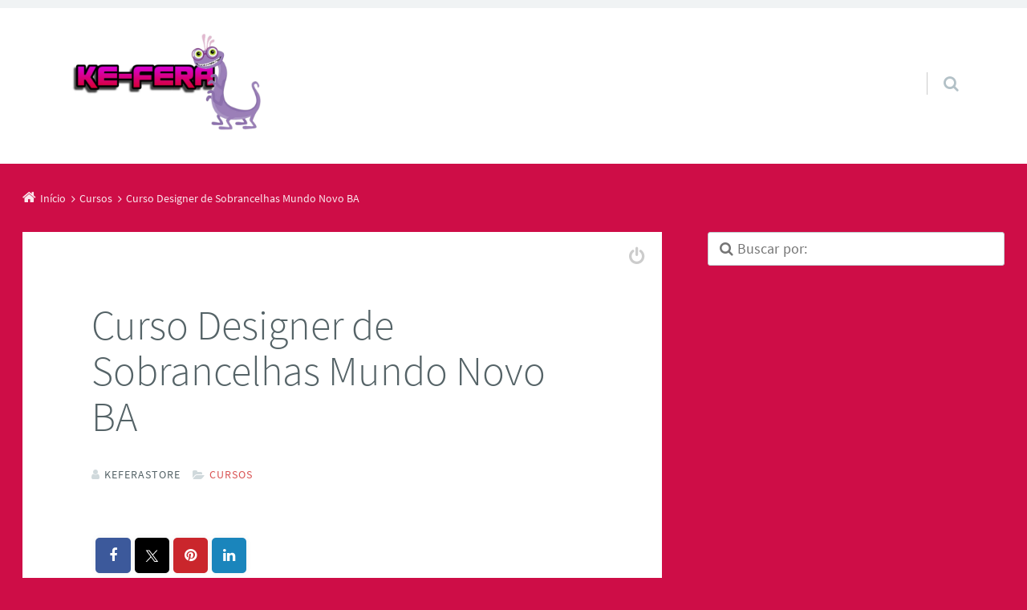

--- FILE ---
content_type: text/html; charset=UTF-8
request_url: https://keferastore.com.br/curso-designer-de-sobrancelhas-mundo-novo-ba/
body_size: 35327
content:
<!doctype html>

<html lang="pt-BR" class="no-js">

<head>
	<meta charset="UTF-8" />
<meta name='robots' content='index, follow, max-image-preview:large, max-snippet:-1, max-video-preview:-1' />
<meta name="viewport" content="width=device-width, initial-scale=1" />
<meta name="generator" content="Épico 1.11.83" />
<link rel="preload" href="https://keferastore.com.br/wp-content/themes/epico/fonts/font-awesome/fontawesome-webfont.woff2?v=4.7.0" as="font" type="font/woff2" crossorigin>
<link rel="preload" href="https://keferastore.com.br/wp-content/themes/epico/fonts/source-sans-pro/subset/source-sans-pro-300-subset.woff2" as="font" type="font/woff2" crossorigin>
<link rel="preload" href="https://keferastore.com.br/wp-content/themes/epico/fonts/source-sans-pro/subset/source-sans-pro-700-subset.woff2" as="font" type="font/woff2" crossorigin>
<link rel="preload" href="https://keferastore.com.br/wp-content/themes/epico/fonts/source-sans-pro/subset/source-sans-pro-regular-subset.woff2" as="font" type="font/woff2" crossorigin>
<style>
@font-face{font-style:normal;font-family:Source Sans Pro;src:url(https://keferastore.com.br/wp-content/themes/epico/fonts/source-sans-pro/subset/source-sans-pro-300-subset.woff2) format("woff2"),url(https://keferastore.com.br/wp-content/themes/epico/fonts/source-sans-pro/subset/source-sans-pro-300-subset.woff) format("woff");font-weight:300;font-display:swap}
@font-face{font-style:normal;font-family:Source Sans Pro;src:url(https://keferastore.com.br/wp-content/themes/epico/fonts/source-sans-pro/subset/source-sans-pro-700-subset.woff2) format("woff2"),url(https://keferastore.com.br/wp-content/themes/epico/fonts/source-sans-pro/subset/source-sans-pro-700-subset.woff) format("woff");font-weight:700;font-display:swap}
@font-face{font-style:normal;font-family:Source Sans Pro;src:url(https://keferastore.com.br/wp-content/themes/epico/fonts/source-sans-pro/subset/source-sans-pro-regular-subset.woff2) format("woff2"),url(https://keferastore.com.br/wp-content/themes/epico/fonts/source-sans-pro/subset/source-sans-pro-regular-subset.woff) format("woff");font-weight:regular;font-display:swap}
</style>
<script>
if("fonts" in document){
var source_sans_pro_300 = new FontFace("Source Sans Pro", "url(https://keferastore.com.br/wp-content/themes/epico/fonts/source-sans-pro/source-sans-pro-300.woff2) format('woff2'),url(https://keferastore.com.br/wp-content/themes/epico/fonts/source-sans-pro-300.woff) format('woff')");
var source_sans_pro_700 = new FontFace("Source Sans Pro", "url(https://keferastore.com.br/wp-content/themes/epico/fonts/source-sans-pro/source-sans-pro-700.woff2) format('woff2'),url(https://keferastore.com.br/wp-content/themes/epico/fonts/source-sans-pro-700.woff) format('woff')");
var source_sans_pro_regular = new FontFace("Source Sans Pro", "url(https://keferastore.com.br/wp-content/themes/epico/fonts/source-sans-pro/source-sans-pro-regular.woff2) format('woff2'),url(https://keferastore.com.br/wp-content/themes/epico/fonts/source-sans-pro-regular.woff) format('woff')");
Promise.all([source_sans_pro_300.load(),source_sans_pro_700.load(),source_sans_pro_regular.load(),]).then( function(loadedFonts){loadedFonts.forEach(function(font){document.fonts.add(font);});});
}</script>

	<!-- This site is optimized with the Yoast SEO plugin v26.7 - https://yoast.com/wordpress/plugins/seo/ -->
	<title>Curso Designer de Sobrancelhas Mundo Novo BA</title>
	<link rel="canonical" href="https://keferastore.com.br/curso-designer-de-sobrancelhas-mundo-novo-ba/" />
	<meta property="og:locale" content="pt_BR" />
	<meta property="og:type" content="article" />
	<meta property="og:title" content="Curso Designer de Sobrancelhas Mundo Novo BA" />
	<meta property="og:description" content="Se você está procurando por curso designer de sobrancelhas em Mundo Novo BA com certificado; aquele que pode mudar a sua vida profissional para melhor? É eu sei, eu tenho certeza que você acabou de encontrar o lugar certo. Curso de Designer de Sobrancelhas em Mundo Novo BA: Desde já, saiba que o curso designer de sobrancelhas é totalmente online. Isso mesmo! Você só precisará de um simples celular. Igualmente, ou ter um computador conectado na internet. Descubra aqui como se tornar um designer de Continue lendo→" />
	<meta property="og:url" content="https://keferastore.com.br/curso-designer-de-sobrancelhas-mundo-novo-ba/" />
	<meta property="og:site_name" content="Ke-fera Store" />
	<meta property="article:publisher" content="https://www.facebook.com/lojakeferastore" />
	<meta property="article:published_time" content="2024-01-21T14:51:59+00:00" />
	<meta property="og:image" content="https://keferastore.com.br/wp-content/uploads/2020/11/curso-designer-de-sobrancelhas-jessica.png" />
	<meta name="author" content="KeferaStore" />
	<meta name="twitter:card" content="summary_large_image" />
	<meta name="twitter:label1" content="Escrito por" />
	<meta name="twitter:data1" content="KeferaStore" />
	<meta name="twitter:label2" content="Est. tempo de leitura" />
	<meta name="twitter:data2" content="6 minutos" />
	<script type="application/ld+json" class="yoast-schema-graph">{"@context":"https://schema.org","@graph":[{"@type":"Article","@id":"https://keferastore.com.br/curso-designer-de-sobrancelhas-mundo-novo-ba/#article","isPartOf":{"@id":"https://keferastore.com.br/curso-designer-de-sobrancelhas-mundo-novo-ba/"},"author":{"name":"KeferaStore","@id":"https://keferastore.com.br/#/schema/person/aa946f229d9397f96b514e32ca6fe59f"},"headline":"Curso Designer de Sobrancelhas Mundo Novo BA","datePublished":"2024-01-21T14:51:59+00:00","mainEntityOfPage":{"@id":"https://keferastore.com.br/curso-designer-de-sobrancelhas-mundo-novo-ba/"},"wordCount":1191,"publisher":{"@id":"https://keferastore.com.br/#organization"},"image":{"@id":"https://keferastore.com.br/curso-designer-de-sobrancelhas-mundo-novo-ba/#primaryimage"},"thumbnailUrl":"https://keferastore.com.br/wp-content/uploads/2020/11/curso-designer-de-sobrancelhas-jessica.png","articleSection":["Cursos"],"inLanguage":"pt-BR"},{"@type":"WebPage","@id":"https://keferastore.com.br/curso-designer-de-sobrancelhas-mundo-novo-ba/","url":"https://keferastore.com.br/curso-designer-de-sobrancelhas-mundo-novo-ba/","name":"Curso Designer de Sobrancelhas Mundo Novo BA","isPartOf":{"@id":"https://keferastore.com.br/#website"},"primaryImageOfPage":{"@id":"https://keferastore.com.br/curso-designer-de-sobrancelhas-mundo-novo-ba/#primaryimage"},"image":{"@id":"https://keferastore.com.br/curso-designer-de-sobrancelhas-mundo-novo-ba/#primaryimage"},"thumbnailUrl":"https://keferastore.com.br/wp-content/uploads/2020/11/curso-designer-de-sobrancelhas-jessica.png","datePublished":"2024-01-21T14:51:59+00:00","breadcrumb":{"@id":"https://keferastore.com.br/curso-designer-de-sobrancelhas-mundo-novo-ba/#breadcrumb"},"inLanguage":"pt-BR","potentialAction":[{"@type":"ReadAction","target":["https://keferastore.com.br/curso-designer-de-sobrancelhas-mundo-novo-ba/"]}]},{"@type":"ImageObject","inLanguage":"pt-BR","@id":"https://keferastore.com.br/curso-designer-de-sobrancelhas-mundo-novo-ba/#primaryimage","url":"https://keferastore.com.br/wp-content/uploads/2020/11/curso-designer-de-sobrancelhas-jessica.png","contentUrl":"https://keferastore.com.br/wp-content/uploads/2020/11/curso-designer-de-sobrancelhas-jessica.png","width":540,"height":540,"caption":"Curso passo a passo de sobrancelhas"},{"@type":"BreadcrumbList","@id":"https://keferastore.com.br/curso-designer-de-sobrancelhas-mundo-novo-ba/#breadcrumb","itemListElement":[{"@type":"ListItem","position":1,"name":"Início","item":"https://keferastore.com.br/"},{"@type":"ListItem","position":2,"name":"Curso Designer de Sobrancelhas Mundo Novo BA"}]},{"@type":"WebSite","@id":"https://keferastore.com.br/#website","url":"https://keferastore.com.br/","name":"Kefera Store cursos, educação e beleza.","description":"Loja Ke-fera, produtos, camisetas, maquiagens e cursos online.","publisher":{"@id":"https://keferastore.com.br/#organization"},"potentialAction":[{"@type":"SearchAction","target":{"@type":"EntryPoint","urlTemplate":"https://keferastore.com.br/?s={search_term_string}"},"query-input":{"@type":"PropertyValueSpecification","valueRequired":true,"valueName":"search_term_string"}}],"inLanguage":"pt-BR"},{"@type":"Organization","@id":"https://keferastore.com.br/#organization","name":"Kefera store cursos online e educação","url":"https://keferastore.com.br/","logo":{"@type":"ImageObject","inLanguage":"pt-BR","@id":"https://keferastore.com.br/#/schema/logo/image/","url":"https://keferastore.com.br/wp-content/uploads/2021/08/ke-fera-site.png","contentUrl":"https://keferastore.com.br/wp-content/uploads/2021/08/ke-fera-site.png","width":1280,"height":720,"caption":"Kefera store cursos online e educação"},"image":{"@id":"https://keferastore.com.br/#/schema/logo/image/"},"sameAs":["https://www.facebook.com/lojakeferastore"]},{"@type":"Person","@id":"https://keferastore.com.br/#/schema/person/aa946f229d9397f96b514e32ca6fe59f","name":"KeferaStore","image":{"@type":"ImageObject","inLanguage":"pt-BR","@id":"https://keferastore.com.br/#/schema/person/image/","url":"https://secure.gravatar.com/avatar/fa3b7770fbfa3b1b55b012aa2ccc0264df9ad36fff62bf912c05823588285308?s=96&d=mm&r=g","contentUrl":"https://secure.gravatar.com/avatar/fa3b7770fbfa3b1b55b012aa2ccc0264df9ad36fff62bf912c05823588285308?s=96&d=mm&r=g","caption":"KeferaStore"},"sameAs":["https://keferastore.com.br"]}]}</script>
	<!-- / Yoast SEO plugin. -->


<link rel='dns-prefetch' href='//themes.googleusercontent.com' />
<link rel="pingback" href="https://keferastore.com.br/xmlrpc.php" />
<style id='wp-img-auto-sizes-contain-inline-css' type='text/css'>
img:is([sizes=auto i],[sizes^="auto," i]){contain-intrinsic-size:3000px 1500px}
/*# sourceURL=wp-img-auto-sizes-contain-inline-css */
</style>

<link rel='stylesheet' id='epico_global_assets-epico_capture_styles-css' href='https://keferastore.com.br/wp-content/plugins/uf-epico/assets/css/capture-styles-min.css?ver=1.11.83' type='text/css' media='all' />
<link rel='stylesheet' id='font-awesome-css' href='https://keferastore.com.br/wp-content/themes/epico/fonts/font-awesome/font-awesome.min.css?ver=4.7.0' type='text/css' media='all' />
<link rel='stylesheet' id='style-css' href='https://keferastore.com.br/wp-content/themes/epico/style.min.css?ver=1.11.83' type='text/css' media='all' />
<style id='style-inline-css' type='text/css'>
body[class*="epc-s"]{background-color:#ce0d47!important}.breadcrumb-trail .trail-item:nth-child(n+4) span::before,.breadcrumb-trail .trail-end,.epico-related-posts > h3.epico-related-posts-title,#comments-template > #respond,.epico-related-posts .fa-plus-square-o::before,#comments-template > .comment-respond label[for="author"]::before,#comments-template > .comment-respond label[for="email"]::before,#comments-template > .comment-respond label[for="url"]::before,#comments-template > .comment-respond label[for="comment"]::before,ia-info-toggle::after{color:rgba(255,255,255,.9)}.epico-related-posts>h3.epico-related-posts-title{border-bottom: 1px solid rgba(255,255,255,.9)}.logged-in-as{border: 1px solid rgba(255,255,255,.9)}.breadcrumb-trail .trail-item a,[class*="epc-s"] .epico-related-posts a,[class*="epc-s"] #comments-template > #respond a,[class*="epc-s"] #comments-template > #respond a:hover,[class*="epc-s"] #comments-template > #respond .logged-in-as::before,[class*="epc-s"] #breadcrumbs a{color: rgba(255,255,255,.9)}.zen .breadcrumb-trail .trail-item:nth-child(n+4) span::before,.zen .breadcrumb-trail .trail-end,.zen .epico-related-posts > h3.epico-related-posts-title,.zen #comments-template > #respond,.zen .epico-related-posts .fa-plus-square-o::before,.zen #comments-template > .comment-respond label[for="author"]::before,.zen #comments-template > .comment-respond label[for="email"]::before,.zen #comments-template > .comment-respond label[for="url"]::before,.zen #comments-template > .comment-respond label[for="comment"]::before,.zen ia-info-toggle::after,.zen #comments-template label{color:#777}.zen .epico-related-posts>h3.epico-related-posts-title{border-bottom: 1px solid #e4e4e4}.zen .logged-in-as{border: 1px solid #A1A1A1}.zen .breadcrumb-trail .trail-item a,.zen[class*="epc-s"] .epico-related-posts a,.zen[class*="epc-s"] #comments-template > #respond a,.zen[class*="epc-s"] #comments-template > #respond a:hover,.zen[class*="epc-s"] #comments-template > #respond .logged-in-as::before{color:#777}
.page-template-tpl-helper-pb[class*="epc-"],.page-template-tpl-helper-pb-alt[class*="epc-"],.page-template-tpl-helper-min-pb[class*="epc-"],.page-template-landing[class*="epc-"]{background-color:#FFFFFF!important;}.page-template-landing[class*="epc-"] #page,.page-template-tpl-helper-min-pb[class*="epc-"] #page{border-top: none !important}
.epc-nst,.epc-nst label,.epc-nst textarea,.epc-nst input:not([type=submit]):not([type=radio]):not([type=checkbox]):not([type=file]),.epc-nst select[multiple=multiple],.epc-nst.epc-button,.epc-nst input[type="submit"],.epc-nst a.uf-button,button.uf-button,.epc-nst .not-found input.search-submit[type="submit"],.epc-nst #nav input.search-submit[type="submit"],.epc-nst #comments .comment-reply-link,.epc-nst #comments .comment-reply-login,.epc-nst .epico_author a[class*=button],.epc-nst.wordpress div.uberaviso a[class*="button"],.epc-nst.wordpress .mejs-controls a:focus>.mejs-offscreen,.epc-nst .format-quote p:first-child::before,.epc-nst .format-quote p:first-child::after,.epc-nst .epico-related-posts h4.related-post-title,.epc-nst .placeholder,.epc-nst .editor-tag,.epc-nst .wp-block-calendar table,.epc-nst .entry-content li::before{font-family:Noto Serif,Georgia,serif}.epc-nst li.fa,.epc-nst li.fa::before,.epc-nst .fa,.epc-nst textarea.fa,.epc-nst input:not([type=submit]):not([type=radio]):not([type=checkbox]):not([type=file]).fa,.epc-nst .not-found input.search-submit[type="submit"],.epc-nst #search-wrap input.fa[type="search"],.epc-nst #nav input.search-submit[type="submit"],.epc-nst #respond #submit,.epc-nst .capture-wrap form input[class*="uf-"]{font-family:FontAwesome,Noto Serif,Georgia,serif!important}.epc-nst main{font-size:.9rem}.epc-nst #menu-primary li a,.epc-nst .author-profile,.epc-nst .nav-posts span,.epc-nst #sidebar-promo-inner .widget,.epc-nst #branding,.epc-nst #sidebar-footer .widget{font-size:.78889rem}.epc-nst .entry-byline>*,.epc-nst .entry-footer>*{font-size:.69012rem}.epc-nst .sidebar section[class*="epico_pages"] li>a:first-child,.epc-nst .sidebar section[class*="epico_links"] li>a:first-child{font-size:1.06563rem}.epc-nst .widget h3,.epc-nst .epico_social h3{font-size:1.30181rem}.epc-nst textarea,.epc-nst input:not([type=submit]):not([type=radio]):not([type=checkbox]):not([type=file]){font-size:.9rem}.epc-nst .nav-posts{font-size:1.025rem}.epc-nst #sidebar-top .widget,.epc-nst #breadcrumbs nav,.epc-nst .credit{font-size:.69012rem}.epc-nst .uberaviso{font-size:16px}@media only screen and (min-width:480px){.epc-nst .epico-related-posts h4.related-post-title{font-size:.9rem}}@media only screen and (min-width:680px){.epc-nst .sidebar .widget,.epc-nst #after-primary,.epc-nst #sidebar-promo-home .widget,.epc-nst #sidebar-subsidiary .widget,.epc-nst #sidebar-before-content .widget,.epc-nst #after-primary .widget{font-size:.78889rem}.epc-nst #search-toggle::after{top:1px}}@media only screen and (min-width:1020px){.epc-nst.gecko #search-toggle::before,.epc-nst.ie #search-toggle::before{top:30px}.epc-nst .capture-wrap.fw .capture .capture-intro{font-size:19px}}@media only screen and (min-width:1410px){.epc-nst.gecko #search-toggle::before,.epc-nst.ie #search-toggle::before{top:33px}.epc-nst .capture-wrap.fw .capture .capture-notice{font-size:13px}.epc-nst .capture-wrap.fw.ip .capture .uf-fields .capture-notice{font-size:24px}.epc-nst #search-toggle::after{top:0}}@media only screen and (max-width:680px){.epc-nst #search-toggle::after{right:19px}.epc-nst #menu-primary li a{font-size:1.125rem}.epc-nst #menu-primary li ul a{font-size:0.88889rem}}@media only screen and (max-width:480px){.epc-nst #search-toggle::after{right:20px}}
@media screen and (max-width:420px){.social-likes__counter{display:none}.sticky-active .social-total-shares{right:0}.sticky-active #social-bar-sticky #social-close{right:5px}}
/*# sourceURL=style-inline-css */
</style>
<link rel='stylesheet' id='epico-style-3-css' href='https://keferastore.com.br/wp-content/themes/epico/css/color-styles/min/style3.min.css?ver=1.11.83' type='text/css' media='all' />
<link rel='stylesheet' id='wp-block-library-css' href='https://keferastore.com.br/wp-includes/css/dist/block-library/style.min.css?ver=6.9' type='text/css' media='all' />
<style id='global-styles-inline-css' type='text/css'>
:root{--wp--preset--aspect-ratio--square: 1;--wp--preset--aspect-ratio--4-3: 4/3;--wp--preset--aspect-ratio--3-4: 3/4;--wp--preset--aspect-ratio--3-2: 3/2;--wp--preset--aspect-ratio--2-3: 2/3;--wp--preset--aspect-ratio--16-9: 16/9;--wp--preset--aspect-ratio--9-16: 9/16;--wp--preset--color--black: #000000;--wp--preset--color--cyan-bluish-gray: #abb8c3;--wp--preset--color--white: #ffffff;--wp--preset--color--pale-pink: #f78da7;--wp--preset--color--vivid-red: #cf2e2e;--wp--preset--color--luminous-vivid-orange: #ff6900;--wp--preset--color--luminous-vivid-amber: #fcb900;--wp--preset--color--light-green-cyan: #7bdcb5;--wp--preset--color--vivid-green-cyan: #00d084;--wp--preset--color--pale-cyan-blue: #8ed1fc;--wp--preset--color--vivid-cyan-blue: #0693e3;--wp--preset--color--vivid-purple: #9b51e0;--wp--preset--color--full-white: #fff;--wp--preset--color--ice-grey: #fcfcfc;--wp--preset--color--rainy-grey: #ebeeef;--wp--preset--color--light-beige: #f9f5ee;--wp--preset--color--ocean-blue: #00c1c0;--wp--preset--color--lava-red: #ff7443;--wp--preset--color--midnight-grey: #3f4f55;--wp--preset--color--night-grey: #5f7781;--wp--preset--color--sky-blue: #009cff;--wp--preset--color--dawn-orange: #ffad00;--wp--preset--color--floral-violet: #6e83f7;--wp--preset--color--emerald-green: #00c29a;--wp--preset--gradient--vivid-cyan-blue-to-vivid-purple: linear-gradient(135deg,rgb(6,147,227) 0%,rgb(155,81,224) 100%);--wp--preset--gradient--light-green-cyan-to-vivid-green-cyan: linear-gradient(135deg,rgb(122,220,180) 0%,rgb(0,208,130) 100%);--wp--preset--gradient--luminous-vivid-amber-to-luminous-vivid-orange: linear-gradient(135deg,rgb(252,185,0) 0%,rgb(255,105,0) 100%);--wp--preset--gradient--luminous-vivid-orange-to-vivid-red: linear-gradient(135deg,rgb(255,105,0) 0%,rgb(207,46,46) 100%);--wp--preset--gradient--very-light-gray-to-cyan-bluish-gray: linear-gradient(135deg,rgb(238,238,238) 0%,rgb(169,184,195) 100%);--wp--preset--gradient--cool-to-warm-spectrum: linear-gradient(135deg,rgb(74,234,220) 0%,rgb(151,120,209) 20%,rgb(207,42,186) 40%,rgb(238,44,130) 60%,rgb(251,105,98) 80%,rgb(254,248,76) 100%);--wp--preset--gradient--blush-light-purple: linear-gradient(135deg,rgb(255,206,236) 0%,rgb(152,150,240) 100%);--wp--preset--gradient--blush-bordeaux: linear-gradient(135deg,rgb(254,205,165) 0%,rgb(254,45,45) 50%,rgb(107,0,62) 100%);--wp--preset--gradient--luminous-dusk: linear-gradient(135deg,rgb(255,203,112) 0%,rgb(199,81,192) 50%,rgb(65,88,208) 100%);--wp--preset--gradient--pale-ocean: linear-gradient(135deg,rgb(255,245,203) 0%,rgb(182,227,212) 50%,rgb(51,167,181) 100%);--wp--preset--gradient--electric-grass: linear-gradient(135deg,rgb(202,248,128) 0%,rgb(113,206,126) 100%);--wp--preset--gradient--midnight: linear-gradient(135deg,rgb(2,3,129) 0%,rgb(40,116,252) 100%);--wp--preset--font-size--small: 14px;--wp--preset--font-size--medium: 20px;--wp--preset--font-size--large: 20px;--wp--preset--font-size--x-large: 42px;--wp--preset--font-size--regular: 16px;--wp--preset--font-size--larger: 24px;--wp--preset--spacing--20: 0.44rem;--wp--preset--spacing--30: 0.67rem;--wp--preset--spacing--40: 1rem;--wp--preset--spacing--50: 1.5rem;--wp--preset--spacing--60: 2.25rem;--wp--preset--spacing--70: 3.38rem;--wp--preset--spacing--80: 5.06rem;--wp--preset--shadow--natural: 6px 6px 9px rgba(0, 0, 0, 0.2);--wp--preset--shadow--deep: 12px 12px 50px rgba(0, 0, 0, 0.4);--wp--preset--shadow--sharp: 6px 6px 0px rgba(0, 0, 0, 0.2);--wp--preset--shadow--outlined: 6px 6px 0px -3px rgb(255, 255, 255), 6px 6px rgb(0, 0, 0);--wp--preset--shadow--crisp: 6px 6px 0px rgb(0, 0, 0);}:root :where(.is-layout-flow) > :first-child{margin-block-start: 0;}:root :where(.is-layout-flow) > :last-child{margin-block-end: 0;}:root :where(.is-layout-flow) > *{margin-block-start: 24px;margin-block-end: 0;}:root :where(.is-layout-constrained) > :first-child{margin-block-start: 0;}:root :where(.is-layout-constrained) > :last-child{margin-block-end: 0;}:root :where(.is-layout-constrained) > *{margin-block-start: 24px;margin-block-end: 0;}:root :where(.is-layout-flex){gap: 24px;}:root :where(.is-layout-grid){gap: 24px;}body .is-layout-flex{display: flex;}.is-layout-flex{flex-wrap: wrap;align-items: center;}.is-layout-flex > :is(*, div){margin: 0;}body .is-layout-grid{display: grid;}.is-layout-grid > :is(*, div){margin: 0;}.has-black-color{color: var(--wp--preset--color--black) !important;}.has-cyan-bluish-gray-color{color: var(--wp--preset--color--cyan-bluish-gray) !important;}.has-white-color{color: var(--wp--preset--color--white) !important;}.has-pale-pink-color{color: var(--wp--preset--color--pale-pink) !important;}.has-vivid-red-color{color: var(--wp--preset--color--vivid-red) !important;}.has-luminous-vivid-orange-color{color: var(--wp--preset--color--luminous-vivid-orange) !important;}.has-luminous-vivid-amber-color{color: var(--wp--preset--color--luminous-vivid-amber) !important;}.has-light-green-cyan-color{color: var(--wp--preset--color--light-green-cyan) !important;}.has-vivid-green-cyan-color{color: var(--wp--preset--color--vivid-green-cyan) !important;}.has-pale-cyan-blue-color{color: var(--wp--preset--color--pale-cyan-blue) !important;}.has-vivid-cyan-blue-color{color: var(--wp--preset--color--vivid-cyan-blue) !important;}.has-vivid-purple-color{color: var(--wp--preset--color--vivid-purple) !important;}.has-full-white-color{color: var(--wp--preset--color--full-white) !important;}.has-ice-grey-color{color: var(--wp--preset--color--ice-grey) !important;}.has-rainy-grey-color{color: var(--wp--preset--color--rainy-grey) !important;}.has-light-beige-color{color: var(--wp--preset--color--light-beige) !important;}.has-ocean-blue-color{color: var(--wp--preset--color--ocean-blue) !important;}.has-lava-red-color{color: var(--wp--preset--color--lava-red) !important;}.has-midnight-grey-color{color: var(--wp--preset--color--midnight-grey) !important;}.has-night-grey-color{color: var(--wp--preset--color--night-grey) !important;}.has-sky-blue-color{color: var(--wp--preset--color--sky-blue) !important;}.has-dawn-orange-color{color: var(--wp--preset--color--dawn-orange) !important;}.has-floral-violet-color{color: var(--wp--preset--color--floral-violet) !important;}.has-emerald-green-color{color: var(--wp--preset--color--emerald-green) !important;}.has-black-background-color{background-color: var(--wp--preset--color--black) !important;}.has-cyan-bluish-gray-background-color{background-color: var(--wp--preset--color--cyan-bluish-gray) !important;}.has-white-background-color{background-color: var(--wp--preset--color--white) !important;}.has-pale-pink-background-color{background-color: var(--wp--preset--color--pale-pink) !important;}.has-vivid-red-background-color{background-color: var(--wp--preset--color--vivid-red) !important;}.has-luminous-vivid-orange-background-color{background-color: var(--wp--preset--color--luminous-vivid-orange) !important;}.has-luminous-vivid-amber-background-color{background-color: var(--wp--preset--color--luminous-vivid-amber) !important;}.has-light-green-cyan-background-color{background-color: var(--wp--preset--color--light-green-cyan) !important;}.has-vivid-green-cyan-background-color{background-color: var(--wp--preset--color--vivid-green-cyan) !important;}.has-pale-cyan-blue-background-color{background-color: var(--wp--preset--color--pale-cyan-blue) !important;}.has-vivid-cyan-blue-background-color{background-color: var(--wp--preset--color--vivid-cyan-blue) !important;}.has-vivid-purple-background-color{background-color: var(--wp--preset--color--vivid-purple) !important;}.has-full-white-background-color{background-color: var(--wp--preset--color--full-white) !important;}.has-ice-grey-background-color{background-color: var(--wp--preset--color--ice-grey) !important;}.has-rainy-grey-background-color{background-color: var(--wp--preset--color--rainy-grey) !important;}.has-light-beige-background-color{background-color: var(--wp--preset--color--light-beige) !important;}.has-ocean-blue-background-color{background-color: var(--wp--preset--color--ocean-blue) !important;}.has-lava-red-background-color{background-color: var(--wp--preset--color--lava-red) !important;}.has-midnight-grey-background-color{background-color: var(--wp--preset--color--midnight-grey) !important;}.has-night-grey-background-color{background-color: var(--wp--preset--color--night-grey) !important;}.has-sky-blue-background-color{background-color: var(--wp--preset--color--sky-blue) !important;}.has-dawn-orange-background-color{background-color: var(--wp--preset--color--dawn-orange) !important;}.has-floral-violet-background-color{background-color: var(--wp--preset--color--floral-violet) !important;}.has-emerald-green-background-color{background-color: var(--wp--preset--color--emerald-green) !important;}.has-black-border-color{border-color: var(--wp--preset--color--black) !important;}.has-cyan-bluish-gray-border-color{border-color: var(--wp--preset--color--cyan-bluish-gray) !important;}.has-white-border-color{border-color: var(--wp--preset--color--white) !important;}.has-pale-pink-border-color{border-color: var(--wp--preset--color--pale-pink) !important;}.has-vivid-red-border-color{border-color: var(--wp--preset--color--vivid-red) !important;}.has-luminous-vivid-orange-border-color{border-color: var(--wp--preset--color--luminous-vivid-orange) !important;}.has-luminous-vivid-amber-border-color{border-color: var(--wp--preset--color--luminous-vivid-amber) !important;}.has-light-green-cyan-border-color{border-color: var(--wp--preset--color--light-green-cyan) !important;}.has-vivid-green-cyan-border-color{border-color: var(--wp--preset--color--vivid-green-cyan) !important;}.has-pale-cyan-blue-border-color{border-color: var(--wp--preset--color--pale-cyan-blue) !important;}.has-vivid-cyan-blue-border-color{border-color: var(--wp--preset--color--vivid-cyan-blue) !important;}.has-vivid-purple-border-color{border-color: var(--wp--preset--color--vivid-purple) !important;}.has-full-white-border-color{border-color: var(--wp--preset--color--full-white) !important;}.has-ice-grey-border-color{border-color: var(--wp--preset--color--ice-grey) !important;}.has-rainy-grey-border-color{border-color: var(--wp--preset--color--rainy-grey) !important;}.has-light-beige-border-color{border-color: var(--wp--preset--color--light-beige) !important;}.has-ocean-blue-border-color{border-color: var(--wp--preset--color--ocean-blue) !important;}.has-lava-red-border-color{border-color: var(--wp--preset--color--lava-red) !important;}.has-midnight-grey-border-color{border-color: var(--wp--preset--color--midnight-grey) !important;}.has-night-grey-border-color{border-color: var(--wp--preset--color--night-grey) !important;}.has-sky-blue-border-color{border-color: var(--wp--preset--color--sky-blue) !important;}.has-dawn-orange-border-color{border-color: var(--wp--preset--color--dawn-orange) !important;}.has-floral-violet-border-color{border-color: var(--wp--preset--color--floral-violet) !important;}.has-emerald-green-border-color{border-color: var(--wp--preset--color--emerald-green) !important;}.has-vivid-cyan-blue-to-vivid-purple-gradient-background{background: var(--wp--preset--gradient--vivid-cyan-blue-to-vivid-purple) !important;}.has-light-green-cyan-to-vivid-green-cyan-gradient-background{background: var(--wp--preset--gradient--light-green-cyan-to-vivid-green-cyan) !important;}.has-luminous-vivid-amber-to-luminous-vivid-orange-gradient-background{background: var(--wp--preset--gradient--luminous-vivid-amber-to-luminous-vivid-orange) !important;}.has-luminous-vivid-orange-to-vivid-red-gradient-background{background: var(--wp--preset--gradient--luminous-vivid-orange-to-vivid-red) !important;}.has-very-light-gray-to-cyan-bluish-gray-gradient-background{background: var(--wp--preset--gradient--very-light-gray-to-cyan-bluish-gray) !important;}.has-cool-to-warm-spectrum-gradient-background{background: var(--wp--preset--gradient--cool-to-warm-spectrum) !important;}.has-blush-light-purple-gradient-background{background: var(--wp--preset--gradient--blush-light-purple) !important;}.has-blush-bordeaux-gradient-background{background: var(--wp--preset--gradient--blush-bordeaux) !important;}.has-luminous-dusk-gradient-background{background: var(--wp--preset--gradient--luminous-dusk) !important;}.has-pale-ocean-gradient-background{background: var(--wp--preset--gradient--pale-ocean) !important;}.has-electric-grass-gradient-background{background: var(--wp--preset--gradient--electric-grass) !important;}.has-midnight-gradient-background{background: var(--wp--preset--gradient--midnight) !important;}.has-small-font-size{font-size: var(--wp--preset--font-size--small) !important;}.has-medium-font-size{font-size: var(--wp--preset--font-size--medium) !important;}.has-large-font-size{font-size: var(--wp--preset--font-size--large) !important;}.has-x-large-font-size{font-size: var(--wp--preset--font-size--x-large) !important;}.has-regular-font-size{font-size: var(--wp--preset--font-size--regular) !important;}.has-larger-font-size{font-size: var(--wp--preset--font-size--larger) !important;}
/*# sourceURL=global-styles-inline-css */
</style>

<style id='classic-theme-styles-inline-css' type='text/css'>
/*! This file is auto-generated */
.wp-block-button__link{color:#fff;background-color:#32373c;border-radius:9999px;box-shadow:none;text-decoration:none;padding:calc(.667em + 2px) calc(1.333em + 2px);font-size:1.125em}.wp-block-file__button{background:#32373c;color:#fff;text-decoration:none}
/*# sourceURL=/wp-includes/css/classic-themes.min.css */
</style>
<link rel='stylesheet' id='dashicons-css' href='https://keferastore.com.br/wp-includes/css/dashicons.min.css?ver=6.9' type='text/css' media='all' />
<script type="text/javascript" src="https://keferastore.com.br/wp-includes/js/jquery/jquery.min.js?ver=3.7.1" id="jquery-core-js"></script>
<script type="text/javascript" src="https://keferastore.com.br/wp-includes/js/jquery/jquery-migrate.min.js?ver=3.4.1" id="jquery-migrate-js"></script>
<!-- Schema optimized by Schema Pro --><script type="application/ld+json">{"@context":"https://schema.org","@type":"Recipe","name":"Curso Designer de Sobrancelhas Mundo Novo BA","image":{"@type":"ImageObject","url":"https://keferastore.com.br/wp-content/uploads/2020/11/saiba-mais-sobre-a-dieta.png","width":482,"height":133},"author":{"@type":"Person","name":""},"description":"Se você está procurando por curso designer de sobrancelhas em Mundo Novo BA com certificado; aquele que pode mudar a sua vida profissional para melhor? É eu sei, eu tenho certeza que você acabou de encontrar o lugar certo.\r\n\r\n\r\n\r\nCurso de Designer de Sobrancelhas em Mundo Novo BA: Desde já, saiba que o curso designer de sobrancelhas é totalmente online. Isso mesmo!\r\n\r\n\r\n\r\nVocê só precisará de um simples celular. Igualmente, ou ter um computador conectado na internet.\r\n\r\n\r\n\r\nDescubra aqui como se tornar um designer de sobrancelhas de sucesso. Bem como, aprender as técnicas mais avançadas desse mercado que mais cresce no mundo.\r\n\r\n\r\n\r\nAssim também, você vai aprender um método exclusivo do absoluto zero. Sob o mesmo ponto de vista, mesmo que seja iniciante e não saiba absolutamente nada. Código interno: DRi7LT5F4X3Z0K7M5.\r\n\r\n\r\n\r\nPor isso, faça já o melhor curso designer de sobrancelhas em Mundo Novo BA, e seja a profissional mais renomada da sua região.\r\n\r\n\r\nO que você vai aprender no curso?\r\nAlém disso, aqui no curso de designer de sobrancelhas em Mundo Novo BA você irá aprender:\r\n\r\n \tComo Encontrar o Ponto Inicial;\r\n \t→ Como Encontrar o Ponto Alto;\r\n \tComo Encontrar o Ponto Final;\r\n \tEspessura Ideal de Sobrancelha;\r\n \t→ Sobrancelhas Retas;\r\n \tSobrancelhas Caídas;\r\n \t⇒ Sobrancelhas Falhadas;\r\n \tSobrancelhas com Diferença de Altura;\r\n \tDesign Masculino com Linha e Pinça;\r\n \tComo Cortar Sobrancelhas Onduladas;\r\n \tHenna Ombré;\r\n \tHenna para Loiras;\r\n \tTintura de Sobrancelhas;\r\n \tLista de Materiais;\r\n \tFornecedores;\r\n \tMapeamento Facial;\r\n \tAlinhamento Perfeito;\r\n \tCorreção com Sombra;\r\n \tCorreção com Lápis;\r\n \tDesign Feminino com Linha e Pinça;\r\n \tTipos de Pinça;\r\n \t→ Tipos de Rosto;\r\n \tTipos de Olhos;\r\n \tAnatomia da Pele;\r\n \tConduta do Profissional;\r\n \tTreino de Design;\r\n \tEpilação Egípcia Facial;\r\n \tTreino de Aplicação de Henna;\r\n \tComo Fazer a Fotografia Perfeita;\r\n \tComo Escolher o Tom Ideal de Henna.\r\n\r\nDescubra o Segredo do Design de Sobrancelhas no Conforto da sua Casa: Curso de Designer de Sobrancelhas Online\r\n\r\nSe você está apaixonado pelo universo da beleza e deseja aprimorar suas habilidades como designer de sobrancelhas, não procure mais. Nosso Curso de Designer de Sobrancelhas Mundo Novo BA Online oferece uma jornada abrangente e conveniente para aperfeiçoar suas técnicas, tudo a partir do conforto da sua casa.\r\n\r\n\r\n\r\nPor que Escolher o Curso de Designer de Sobrancelhas Online?\r\n\r\n \tFlexibilidade de Horários: A vida agitada muitas vezes dificulta a participação em cursos presenciais. Com o nosso curso online, você tem a flexibilidade de estudar no horário que melhor se adapta à sua rotina.\r\n \tAcesso a Conteúdo Exclusivo: Nossa plataforma online proporciona acesso a materiais exclusivos, tutoriais em vídeo e demonstrações práticas, permitindo que você aprimore suas habilidades de design de sobrancelhas passo a passo.\r\n \tSuporte Personalizado: Fornecemos suporte personalizado através de fóruns de discussão e sessões de perguntas e respostas ao vivo. Nossos instrutores especializados estão prontos para esclarecer dúvidas e fornecer orientações valiosas.\r\n\r\nPalavras-Chave Importantes:\r\n\r\n \tCurso Designer de Sobrancelhas Online\r\n \tTécnicas Avançadas de Design de Sobrancelhas\r\n \tAprenda a Modelar Sobrancelhas Virtualmente\r\n \tTutoriais de Sobrancelhas Passo a Passo\r\n \tCertificado de Designer de Sobrancelhas Online\r\n\r\n\r\n\r\nBenefícios Adicionais:\r\n\r\nAlém de aprender as técnicas mais recentes de design de sobrancelhas, ao concluir o curso, você receberá um certificado reconhecido, destacando suas habilidades e conhecimentos. Isso não apenas impulsionará sua confiança, mas também fortalecerá sua credibilidade no competitivo mercado de beleza.\r\n\r\nComo se Inscrever:\r\n\r\nInscrever-se no Curso de Designer de Sobrancelhas em Mundo Novo BA é simples. Visite nosso site, preencha o formulário de inscrição e comece imediatamente a aprimorar suas habilidades de design de sobrancelhas.\r\n\r\n\r\n\r\n\r\n\r\nNão deixe essa oportunidade passar. Torne-se um especialista em design de sobrancelhas sem sair de casa. Inscreva-se agora e transforme sua paixão em profissão!\r\nQuem é a professora do curso designer de sobrancelha?\r\nO Curso Sobrancelhas Perfeitas é completo e foi produzido pela Profissional Designer e Micropigmentadora Jéssica Soares.\r\n\r\nJéssica Soares\r\n\r\nA Jéssica é graduada em contabilidade, proprietária do Jéssica Soares Beauty Academy e Pioneira em Ministração de Curso Online no Brasil desde 2012. Além disso, através do meu método simples e eficaz, tenho transformado a vida de muitas pessoas; onde já contabilizo mais de 25 mil alunas.\r\n\r\n\r\n\r\nAssim também, que já atua no segmento da beleza há mais de 10 anos, com mais de 71.000 Alunas já formadas.\r\nAinda está na dúvida se o Curso Sobrancelhas Perfeitas funciona e realmente é para você?\r\nVocê acessa o Curso, e tem até 7 dias para pedir seu dinheiro de volta caso não goste de qualquer coisa.\r\nObs: A palavra chave “Curso de Designer de Sobrancelhas em Mundo Novo BA” foi usada somente para filtrar pessoas por localidade e entregar esses anúncios aos interessados pelo tema, e não enganar pessoas.\r\nO Objetivo é adicionar Valor Real à sua Vida.  Ao passo que, mostrando técnicas extremamente eficazes que levará você a ser uma Designer de Sucesso.\r\n\r\n\r\n\r\nSe por algum motivo você achar que não valeu à pena. Ou seja, se achar que o curso não é pra você, ou qualquer que seja o motivo. Do mesmo modo, devolvo 100% do seu dinheiro. Portanto, basta enviar um único e-mail ou WhatsApp.\r\n\r\nVEJA O QUE VOCÊ VAI APRENDER!\r\n\r\n \tAnatomia da Pele\r\n \tAnatomia do Pelo\r\n \tTipos de Rosto\r\n \tTipos de Olhos\r\n \tTipos de Pinça\r\n \tConduta do Profissional\r\n \tComo age a Henna e a Tintura\r\n \tDurabilidade da Henna e Tintura\r\n \tTreino de Design\r\n \tTreino de Aplicação de Henna\r\n \tEpilação Egípcia Facial\r\n \tComo Escolher o Tom Ideal de Henna\r\n \tOxidação de Henna\r\n \tTeste de Alergia​\r\n \tFicha de Anamnese​\r\n \tCuidados pós Henna e Tintura\r\n \tBiossegurança\r\n \tComo Encontrar o Ponto Inicial\r\n \tComo Encontrar o Ponto Alto\r\n \tComo Encontrar o Ponto Final\r\n \tEspessura Ideal de Sobrancelha\r\n \tMapeamento com Linha\r\n \tMarcação à Mão Livre\r\n \tDesign em Sobrancelhas Retas\r\n \tDesign Sobrancelhas Falhadas\r\n \tDesign em Sobrancelhas Finas\r\n \tDesign em Adolescente\r\n \tProtocolo Henna + Tintura\r\n \tComo Cortar Sobrancelhas Onduladas\r\n \tTécnica da Epilação com linha\r\n \tDesign Feminino com Linha e Pinça\r\n \tHenna Ombré\r\n \tPreparação e Aplicação Henna SourCil\r\n \tPreparação e Aplicação Henna Menela\r\n \tPreparação e Aplicação La Benig\r\n \tAplicação de Tintura Urbanique\r\n \tTintura Refectocil em Pelos Grisalhos\r\n \tAlinhamento Perfeito\r\n \tCorreção com Lápis\r\n \tTreino de Marcação no Papel\r\n \tTreino de Henna\r\n \tFornecedores\r\n\r\n\r\n\r\nO Curso Sobrancelhas Perfeitas é 100% online. No entanto, são vários módulos com diversas Vídeo aulas + 4 E-books + Mentoria e Certificado, tudo passo a passo.\r\n\r\n\r\n\r\nComposto com vídeo aulas passo a passo direto ao ponto onde será ministrado algumas delas como:\r\n\r\nMedições, Principais, Mapeamento Facial; Como Cortar Sobrancelhas Onduladas; Marcação com Linha, Sobrancelhas Caídas, Correção com Sombra, Sobrancelhas.\r\n\r\n\r\n\r\nAssim também, como Masculinas, Henna para Loiras; Henna Ombré, Coloração com Tintura, Correção com Lápis, Treino de Design no Papel e muito mais.\r\n\r\nConcluindo, faça já o curso designer de sobrancelhas em Mundo Novo BA e resolva já a sua vida profissional. Te aguardo no curso.","prepTime":"PT01H34M14S","cookTime":"PT11H12M14S","recipeYield":"Ke-fera Store","keywords":"Curso Designer de Sobrancelhas Mundo Novo BA","recipeCategory":"Entrada","recipeCuisine":"Brasileiro","aggregateRating":{"@type":"AggregateRating","ratingValue":"5","reviewCount":"99345"},"nutrition":{"@type":"NutritionInformation","calories":"39899"},"recipeIngredient":["Se você está procurando por curso designer de sobrancelhas em Mundo Novo BA com certificado; aquele que pode mudar a sua vida profissional para melhor? É eu sei","eu tenho certeza que você acabou de encontrar o lugar certo.\r\n\r\n\r\n\r\nCurso de Designer de Sobrancelhas em Mundo Novo BA: Desde já","saiba que o curso designer de sobrancelhas é totalmente online. Isso mesmo!\r\n\r\n\r\n\r\nVocê só precisará de um simples celular. Igualmente","ou ter um computador conectado na internet.\r\n\r\n\r\n\r\nDescubra aqui como se tornar um designer de sobrancelhas de sucesso. Bem como","aprender as técnicas mais avançadas desse mercado que mais cresce no mundo.\r\n\r\n\r\n\r\nAssim também","você vai aprender um método exclusivo do absoluto zero. Sob o mesmo ponto de vista","mesmo que seja iniciante e não saiba absolutamente nada. Código interno: DRi7LT5F4X3Z0K7M5.\r\n\r\n\r\n\r\nPor isso","faça já o melhor curso designer de sobrancelhas em Mundo Novo BA","e seja a profissional mais renomada da sua região.\r\n\r\n\r\nO que você vai aprender no curso?\r\nAlém disso","aqui no curso de designer de sobrancelhas em Mundo Novo BA você irá aprender:\r\n\r\n \tComo Encontrar o Ponto Inicial;\r\n \t→ Como Encontrar o Ponto Alto;\r\n \tComo Encontrar o Ponto Final;\r\n \tEspessura Ideal de Sobrancelha;\r\n \t→ Sobrancelhas Retas;\r\n \tSobrancelhas Caídas;\r\n \t⇒ Sobrancelhas Falhadas;\r\n \tSobrancelhas com Diferença de Altura;\r\n \tDesign Masculino com Linha e Pinça;\r\n \tComo Cortar Sobrancelhas Onduladas;\r\n \tHenna Ombré;\r\n \tHenna para Loiras;\r\n \tTintura de Sobrancelhas;\r\n \tLista de Materiais;\r\n \tFornecedores;\r\n \tMapeamento Facial;\r\n \tAlinhamento Perfeito;\r\n \tCorreção com Sombra;\r\n \tCorreção com Lápis;\r\n \tDesign Feminino com Linha e Pinça;\r\n \tTipos de Pinça;\r\n \t→ Tipos de Rosto;\r\n \tTipos de Olhos;\r\n \tAnatomia da Pele;\r\n \tConduta do Profissional;\r\n \tTreino de Design;\r\n \tEpilação Egípcia Facial;\r\n \tTreino de Aplicação de Henna;\r\n \tComo Fazer a Fotografia Perfeita;\r\n \tComo Escolher o Tom Ideal de Henna.\r\n\r\nDescubra o Segredo do Design de Sobrancelhas no Conforto da sua Casa: Curso de Designer de Sobrancelhas Online\r\n\r\nSe você está apaixonado pelo universo da beleza e deseja aprimorar suas habilidades como designer de sobrancelhas","não procure mais. Nosso Curso de Designer de Sobrancelhas Mundo Novo BA Online oferece uma jornada abrangente e conveniente para aperfeiçoar suas técnicas","tudo a partir do conforto da sua casa.\r\n\r\n\r\n\r\nPor que Escolher o Curso de Designer de Sobrancelhas Online?\r\n\r\n \tFlexibilidade de Horários: A vida agitada muitas vezes dificulta a participação em cursos presenciais. Com o nosso curso online","você tem a flexibilidade de estudar no horário que melhor se adapta à sua rotina.\r\n \tAcesso a Conteúdo Exclusivo: Nossa plataforma online proporciona acesso a materiais exclusivos","tutoriais em vídeo e demonstrações práticas","permitindo que você aprimore suas habilidades de design de sobrancelhas passo a passo.\r\n \tSuporte Personalizado: Fornecemos suporte personalizado através de fóruns de discussão e sessões de perguntas e respostas ao vivo. Nossos instrutores especializados estão prontos para esclarecer dúvidas e fornecer orientações valiosas.\r\n\r\nPalavras-Chave Importantes:\r\n\r\n \tCurso Designer de Sobrancelhas Online\r\n \tTécnicas Avançadas de Design de Sobrancelhas\r\n \tAprenda a Modelar Sobrancelhas Virtualmente\r\n \tTutoriais de Sobrancelhas Passo a Passo\r\n \tCertificado de Designer de Sobrancelhas Online\r\n\r\n\r\n\r\nBenefícios Adicionais:\r\n\r\nAlém de aprender as técnicas mais recentes de design de sobrancelhas","ao concluir o curso","você receberá um certificado reconhecido","destacando suas habilidades e conhecimentos. Isso não apenas impulsionará sua confiança","mas também fortalecerá sua credibilidade no competitivo mercado de beleza.\r\n\r\nComo se Inscrever:\r\n\r\nInscrever-se no Curso de Designer de Sobrancelhas em Mundo Novo BA é simples. Visite nosso site","preencha o formulário de inscrição e comece imediatamente a aprimorar suas habilidades de design de sobrancelhas.\r\n\r\n\r\n\r\n\r\n\r\nNão deixe essa oportunidade passar. Torne-se um especialista em design de sobrancelhas sem sair de casa. Inscreva-se agora e transforme sua paixão em profissão!\r\nQuem é a professora do curso designer de sobrancelha?\r\nO Curso Sobrancelhas Perfeitas é completo e foi produzido pela Profissional Designer e Micropigmentadora Jéssica Soares.\r\n\r\nJéssica Soares\r\n\r\nA Jéssica é graduada em contabilidade","proprietária do Jéssica Soares Beauty Academy e Pioneira em Ministração de Curso Online no Brasil desde 2012. Além disso","através do meu método simples e eficaz","tenho transformado a vida de muitas pessoas; onde já contabilizo mais de 25 mil alunas.\r\n\r\n\r\n\r\nAssim também","que já atua no segmento da beleza há mais de 10 anos","com mais de 71.000 Alunas já formadas.\r\nAinda está na dúvida se o Curso Sobrancelhas Perfeitas funciona e realmente é para você?\r\nVocê acessa o Curso","e tem até 7 dias para pedir seu dinheiro de volta caso não goste de qualquer coisa.\r\nObs: A palavra chave “Curso de Designer de Sobrancelhas em Mundo Novo BA” foi usada somente para filtrar pessoas por localidade e entregar esses anúncios aos interessados pelo tema","e não enganar pessoas.\r\nO Objetivo é adicionar Valor Real à sua Vida.  Ao passo que","mostrando técnicas extremamente eficazes que levará você a ser uma Designer de Sucesso.\r\n\r\n\r\n\r\nSe por algum motivo você achar que não valeu à pena. Ou seja","se achar que o curso não é pra você","ou qualquer que seja o motivo. Do mesmo modo","devolvo 100% do seu dinheiro. Portanto","basta enviar um único e-mail ou WhatsApp.\r\n\r\nVEJA O QUE VOCÊ VAI APRENDER!\r\n\r\n \tAnatomia da Pele\r\n \tAnatomia do Pelo\r\n \tTipos de Rosto\r\n \tTipos de Olhos\r\n \tTipos de Pinça\r\n \tConduta do Profissional\r\n \tComo age a Henna e a Tintura\r\n \tDurabilidade da Henna e Tintura\r\n \tTreino de Design\r\n \tTreino de Aplicação de Henna\r\n \tEpilação Egípcia Facial\r\n \tComo Escolher o Tom Ideal de Henna\r\n \tOxidação de Henna\r\n \tTeste de Alergia​\r\n \tFicha de Anamnese​\r\n \tCuidados pós Henna e Tintura\r\n \tBiossegurança\r\n \tComo Encontrar o Ponto Inicial\r\n \tComo Encontrar o Ponto Alto\r\n \tComo Encontrar o Ponto Final\r\n \tEspessura Ideal de Sobrancelha\r\n \tMapeamento com Linha\r\n \tMarcação à Mão Livre\r\n \tDesign em Sobrancelhas Retas\r\n \tDesign Sobrancelhas Falhadas\r\n \tDesign em Sobrancelhas Finas\r\n \tDesign em Adolescente\r\n \tProtocolo Henna + Tintura\r\n \tComo Cortar Sobrancelhas Onduladas\r\n \tTécnica da Epilação com linha\r\n \tDesign Feminino com Linha e Pinça\r\n \tHenna Ombré\r\n \tPreparação e Aplicação Henna SourCil\r\n \tPreparação e Aplicação Henna Menela\r\n \tPreparação e Aplicação La Benig\r\n \tAplicação de Tintura Urbanique\r\n \tTintura Refectocil em Pelos Grisalhos\r\n \tAlinhamento Perfeito\r\n \tCorreção com Lápis\r\n \tTreino de Marcação no Papel\r\n \tTreino de Henna\r\n \tFornecedores\r\n\r\n\r\n\r\nO Curso Sobrancelhas Perfeitas é 100% online. No entanto","são vários módulos com diversas Vídeo aulas + 4 E-books + Mentoria e Certificado","tudo passo a passo.\r\n\r\n\r\n\r\nComposto com vídeo aulas passo a passo direto ao ponto onde será ministrado algumas delas como:\r\n\r\nMedições","Principais","Mapeamento Facial; Como Cortar Sobrancelhas Onduladas; Marcação com Linha","Sobrancelhas Caídas","Correção com Sombra","Sobrancelhas.\r\n\r\n\r\n\r\nAssim também","como Masculinas","Henna para Loiras; Henna Ombré","Coloração com Tintura","Correção com Lápis","Treino de Design no Papel e muito mais.\r\n\r\nConcluindo","faça já o curso designer de sobrancelhas em Mundo Novo BA e resolva já a sua vida profissional. Te aguardo no curso."],"recipeInstructions":[{"@type":"HowToStep","text":"Se você está procurando por curso designer de sobrancelhas em Mundo Novo BA com certificado; aquele que pode mudar a sua vida profissional para melhor? É eu sei, eu tenho certeza que você acabou de encontrar o lugar certo.\r\n\r\n\r\n\r\nCurso de Designer de Sobrancelhas em Mundo Novo BA: Desde já, saiba que o curso designer de sobrancelhas é totalmente online. Isso mesmo!\r\n\r\n\r\n\r\nVocê só precisará de um simples celular. Igualmente, ou ter um computador conectado na internet.\r\n\r\n\r\n\r\nDescubra aqui como se tornar um designer de sobrancelhas de sucesso. Bem como, aprender as técnicas mais avançadas desse mercado que mais cresce no mundo.\r\n\r\n\r\n\r\nAssim também, você vai aprender um método exclusivo do absoluto zero. Sob o mesmo ponto de vista, mesmo que seja iniciante e não saiba absolutamente nada. Código interno: DRi7LT5F4X3Z0K7M5.\r\n\r\n\r\n\r\nPor isso, faça já o melhor curso designer de sobrancelhas em Mundo Novo BA, e seja a profissional mais renomada da sua região.\r\n\r\n\r\nO que você vai aprender no curso?\r\nAlém disso, aqui no curso de designer de sobrancelhas em Mundo Novo BA você irá aprender:\r\n\r\n \tComo Encontrar o Ponto Inicial;\r\n \t→ Como Encontrar o Ponto Alto;\r\n \tComo Encontrar o Ponto Final;\r\n \tEspessura Ideal de Sobrancelha;\r\n \t→ Sobrancelhas Retas;\r\n \tSobrancelhas Caídas;\r\n \t⇒ Sobrancelhas Falhadas;\r\n \tSobrancelhas com Diferença de Altura;\r\n \tDesign Masculino com Linha e Pinça;\r\n \tComo Cortar Sobrancelhas Onduladas;\r\n \tHenna Ombré;\r\n \tHenna para Loiras;\r\n \tTintura de Sobrancelhas;\r\n \tLista de Materiais;\r\n \tFornecedores;\r\n \tMapeamento Facial;\r\n \tAlinhamento Perfeito;\r\n \tCorreção com Sombra;\r\n \tCorreção com Lápis;\r\n \tDesign Feminino com Linha e Pinça;\r\n \tTipos de Pinça;\r\n \t→ Tipos de Rosto;\r\n \tTipos de Olhos;\r\n \tAnatomia da Pele;\r\n \tConduta do Profissional;\r\n \tTreino de Design;\r\n \tEpilação Egípcia Facial;\r\n \tTreino de Aplicação de Henna;\r\n \tComo Fazer a Fotografia Perfeita;\r\n \tComo Escolher o Tom Ideal de Henna.\r\n\r\nDescubra o Segredo do Design de Sobrancelhas no Conforto da sua Casa: Curso de Designer de Sobrancelhas Online\r\n\r\nSe você está apaixonado pelo universo da beleza e deseja aprimorar suas habilidades como designer de sobrancelhas, não procure mais. Nosso Curso de Designer de Sobrancelhas Mundo Novo BA Online oferece uma jornada abrangente e conveniente para aperfeiçoar suas técnicas, tudo a partir do conforto da sua casa.\r\n\r\n\r\n\r\nPor que Escolher o Curso de Designer de Sobrancelhas Online?\r\n\r\n \tFlexibilidade de Horários: A vida agitada muitas vezes dificulta a participação em cursos presenciais. Com o nosso curso online, você tem a flexibilidade de estudar no horário que melhor se adapta à sua rotina.\r\n \tAcesso a Conteúdo Exclusivo: Nossa plataforma online proporciona acesso a materiais exclusivos, tutoriais em vídeo e demonstrações práticas, permitindo que você aprimore suas habilidades de design de sobrancelhas passo a passo.\r\n \tSuporte Personalizado: Fornecemos suporte personalizado através de fóruns de discussão e sessões de perguntas e respostas ao vivo. Nossos instrutores especializados estão prontos para esclarecer dúvidas e fornecer orientações valiosas.\r\n\r\nPalavras-Chave Importantes:\r\n\r\n \tCurso Designer de Sobrancelhas Online\r\n \tTécnicas Avançadas de Design de Sobrancelhas\r\n \tAprenda a Modelar Sobrancelhas Virtualmente\r\n \tTutoriais de Sobrancelhas Passo a Passo\r\n \tCertificado de Designer de Sobrancelhas Online\r\n\r\n\r\n\r\nBenefícios Adicionais:\r\n\r\nAlém de aprender as técnicas mais recentes de design de sobrancelhas, ao concluir o curso, você receberá um certificado reconhecido, destacando suas habilidades e conhecimentos. Isso não apenas impulsionará sua confiança, mas também fortalecerá sua credibilidade no competitivo mercado de beleza.\r\n\r\nComo se Inscrever:\r\n\r\nInscrever-se no Curso de Designer de Sobrancelhas em Mundo Novo BA é simples. Visite nosso site, preencha o formulário de inscrição e comece imediatamente a aprimorar suas habilidades de design de sobrancelhas.\r\n\r\n\r\n\r\n\r\n\r\nNão deixe essa oportunidade passar. Torne-se um especialista em design de sobrancelhas sem sair de casa. Inscreva-se agora e transforme sua paixão em profissão!\r\nQuem é a professora do curso designer de sobrancelha?\r\nO Curso Sobrancelhas Perfeitas é completo e foi produzido pela Profissional Designer e Micropigmentadora Jéssica Soares.\r\n\r\nJéssica Soares\r\n\r\nA Jéssica é graduada em contabilidade, proprietária do Jéssica Soares Beauty Academy e Pioneira em Ministração de Curso Online no Brasil desde 2012. Além disso, através do meu método simples e eficaz, tenho transformado a vida de muitas pessoas; onde já contabilizo mais de 25 mil alunas.\r\n\r\n\r\n\r\nAssim também, que já atua no segmento da beleza há mais de 10 anos, com mais de 71.000 Alunas já formadas.\r\nAinda está na dúvida se o Curso Sobrancelhas Perfeitas funciona e realmente é para você?\r\nVocê acessa o Curso, e tem até 7 dias para pedir seu dinheiro de volta caso não goste de qualquer coisa.\r\nObs: A palavra chave “Curso de Designer de Sobrancelhas em Mundo Novo BA” foi usada somente para filtrar pessoas por localidade e entregar esses anúncios aos interessados pelo tema, e não enganar pessoas.\r\nO Objetivo é adicionar Valor Real à sua Vida.  Ao passo que, mostrando técnicas extremamente eficazes que levará você a ser uma Designer de Sucesso.\r\n\r\n\r\n\r\nSe por algum motivo você achar que não valeu à pena. Ou seja, se achar que o curso não é pra você, ou qualquer que seja o motivo. Do mesmo modo, devolvo 100% do seu dinheiro. Portanto, basta enviar um único e-mail ou WhatsApp.\r\n\r\nVEJA O QUE VOCÊ VAI APRENDER!\r\n\r\n \tAnatomia da Pele\r\n \tAnatomia do Pelo\r\n \tTipos de Rosto\r\n \tTipos de Olhos\r\n \tTipos de Pinça\r\n \tConduta do Profissional\r\n \tComo age a Henna e a Tintura\r\n \tDurabilidade da Henna e Tintura\r\n \tTreino de Design\r\n \tTreino de Aplicação de Henna\r\n \tEpilação Egípcia Facial\r\n \tComo Escolher o Tom Ideal de Henna\r\n \tOxidação de Henna\r\n \tTeste de Alergia​\r\n \tFicha de Anamnese​\r\n \tCuidados pós Henna e Tintura\r\n \tBiossegurança\r\n \tComo Encontrar o Ponto Inicial\r\n \tComo Encontrar o Ponto Alto\r\n \tComo Encontrar o Ponto Final\r\n \tEspessura Ideal de Sobrancelha\r\n \tMapeamento com Linha\r\n \tMarcação à Mão Livre\r\n \tDesign em Sobrancelhas Retas\r\n \tDesign Sobrancelhas Falhadas\r\n \tDesign em Sobrancelhas Finas\r\n \tDesign em Adolescente\r\n \tProtocolo Henna + Tintura\r\n \tComo Cortar Sobrancelhas Onduladas\r\n \tTécnica da Epilação com linha\r\n \tDesign Feminino com Linha e Pinça\r\n \tHenna Ombré\r\n \tPreparação e Aplicação Henna SourCil\r\n \tPreparação e Aplicação Henna Menela\r\n \tPreparação e Aplicação La Benig\r\n \tAplicação de Tintura Urbanique\r\n \tTintura Refectocil em Pelos Grisalhos\r\n \tAlinhamento Perfeito\r\n \tCorreção com Lápis\r\n \tTreino de Marcação no Papel\r\n \tTreino de Henna\r\n \tFornecedores\r\n\r\n\r\n\r\nO Curso Sobrancelhas Perfeitas é 100% online. No entanto, são vários módulos com diversas Vídeo aulas + 4 E-books + Mentoria e Certificado, tudo passo a passo.\r\n\r\n\r\n\r\nComposto com vídeo aulas passo a passo direto ao ponto onde será ministrado algumas delas como:\r\n\r\nMedições, Principais, Mapeamento Facial; Como Cortar Sobrancelhas Onduladas; Marcação com Linha, Sobrancelhas Caídas, Correção com Sombra, Sobrancelhas.\r\n\r\n\r\n\r\nAssim também, como Masculinas, Henna para Loiras; Henna Ombré, Coloração com Tintura, Correção com Lápis, Treino de Design no Papel e muito mais.\r\n\r\nConcluindo, faça já o curso designer de sobrancelhas em Mundo Novo BA e resolva já a sua vida profissional. Te aguardo no curso.","name":"Curso Designer de Sobrancelhas Mundo Novo BA","url":"https://keferastore.com.br/curso-designer-de-sobrancelhas-mundo-novo-ba/"}],"video":[{"@type":"VideoObject","name":"Se você está procurando por curso designer de sobrancelhas em Mundo Novo BA com certificado; aquele que pode mudar a sua vida profissional para melhor? É eu sei, eu tenho certeza que você acabou de encontrar o lugar certo.\r\n\r\n\r\n\r\nCurso de Designer de Sobrancelhas em Mundo Novo BA: Desde já, saiba que o curso designer de sobrancelhas é totalmente online. Isso mesmo!\r\n\r\n\r\n\r\nVocê só precisará de um simples celular. Igualmente, ou ter um computador conectado na internet.\r\n\r\n\r\n\r\nDescubra aqui como se tornar um designer de sobrancelhas de sucesso. Bem como, aprender as técnicas mais avançadas desse mercado que mais cresce no mundo.\r\n\r\n\r\n\r\nAssim também, você vai aprender um método exclusivo do absoluto zero. Sob o mesmo ponto de vista, mesmo que seja iniciante e não saiba absolutamente nada. Código interno: DRi7LT5F4X3Z0K7M5.\r\n\r\n\r\n\r\nPor isso, faça já o melhor curso designer de sobrancelhas em Mundo Novo BA, e seja a profissional mais renomada da sua região.\r\n\r\n\r\nO que você vai aprender no curso?\r\nAlém disso, aqui no curso de designer de sobrancelhas em Mundo Novo BA você irá aprender:\r\n\r\n \tComo Encontrar o Ponto Inicial;\r\n \t→ Como Encontrar o Ponto Alto;\r\n \tComo Encontrar o Ponto Final;\r\n \tEspessura Ideal de Sobrancelha;\r\n \t→ Sobrancelhas Retas;\r\n \tSobrancelhas Caídas;\r\n \t⇒ Sobrancelhas Falhadas;\r\n \tSobrancelhas com Diferença de Altura;\r\n \tDesign Masculino com Linha e Pinça;\r\n \tComo Cortar Sobrancelhas Onduladas;\r\n \tHenna Ombré;\r\n \tHenna para Loiras;\r\n \tTintura de Sobrancelhas;\r\n \tLista de Materiais;\r\n \tFornecedores;\r\n \tMapeamento Facial;\r\n \tAlinhamento Perfeito;\r\n \tCorreção com Sombra;\r\n \tCorreção com Lápis;\r\n \tDesign Feminino com Linha e Pinça;\r\n \tTipos de Pinça;\r\n \t→ Tipos de Rosto;\r\n \tTipos de Olhos;\r\n \tAnatomia da Pele;\r\n \tConduta do Profissional;\r\n \tTreino de Design;\r\n \tEpilação Egípcia Facial;\r\n \tTreino de Aplicação de Henna;\r\n \tComo Fazer a Fotografia Perfeita;\r\n \tComo Escolher o Tom Ideal de Henna.\r\n\r\nDescubra o Segredo do Design de Sobrancelhas no Conforto da sua Casa: Curso de Designer de Sobrancelhas Online\r\n\r\nSe você está apaixonado pelo universo da beleza e deseja aprimorar suas habilidades como designer de sobrancelhas, não procure mais. Nosso Curso de Designer de Sobrancelhas Mundo Novo BA Online oferece uma jornada abrangente e conveniente para aperfeiçoar suas técnicas, tudo a partir do conforto da sua casa.\r\n\r\n\r\n\r\nPor que Escolher o Curso de Designer de Sobrancelhas Online?\r\n\r\n \tFlexibilidade de Horários: A vida agitada muitas vezes dificulta a participação em cursos presenciais. Com o nosso curso online, você tem a flexibilidade de estudar no horário que melhor se adapta à sua rotina.\r\n \tAcesso a Conteúdo Exclusivo: Nossa plataforma online proporciona acesso a materiais exclusivos, tutoriais em vídeo e demonstrações práticas, permitindo que você aprimore suas habilidades de design de sobrancelhas passo a passo.\r\n \tSuporte Personalizado: Fornecemos suporte personalizado através de fóruns de discussão e sessões de perguntas e respostas ao vivo. Nossos instrutores especializados estão prontos para esclarecer dúvidas e fornecer orientações valiosas.\r\n\r\nPalavras-Chave Importantes:\r\n\r\n \tCurso Designer de Sobrancelhas Online\r\n \tTécnicas Avançadas de Design de Sobrancelhas\r\n \tAprenda a Modelar Sobrancelhas Virtualmente\r\n \tTutoriais de Sobrancelhas Passo a Passo\r\n \tCertificado de Designer de Sobrancelhas Online\r\n\r\n\r\n\r\nBenefícios Adicionais:\r\n\r\nAlém de aprender as técnicas mais recentes de design de sobrancelhas, ao concluir o curso, você receberá um certificado reconhecido, destacando suas habilidades e conhecimentos. Isso não apenas impulsionará sua confiança, mas também fortalecerá sua credibilidade no competitivo mercado de beleza.\r\n\r\nComo se Inscrever:\r\n\r\nInscrever-se no Curso de Designer de Sobrancelhas em Mundo Novo BA é simples. Visite nosso site, preencha o formulário de inscrição e comece imediatamente a aprimorar suas habilidades de design de sobrancelhas.\r\n\r\n\r\n\r\n\r\n\r\nNão deixe essa oportunidade passar. Torne-se um especialista em design de sobrancelhas sem sair de casa. Inscreva-se agora e transforme sua paixão em profissão!\r\nQuem é a professora do curso designer de sobrancelha?\r\nO Curso Sobrancelhas Perfeitas é completo e foi produzido pela Profissional Designer e Micropigmentadora Jéssica Soares.\r\n\r\nJéssica Soares\r\n\r\nA Jéssica é graduada em contabilidade, proprietária do Jéssica Soares Beauty Academy e Pioneira em Ministração de Curso Online no Brasil desde 2012. Além disso, através do meu método simples e eficaz, tenho transformado a vida de muitas pessoas; onde já contabilizo mais de 25 mil alunas.\r\n\r\n\r\n\r\nAssim também, que já atua no segmento da beleza há mais de 10 anos, com mais de 71.000 Alunas já formadas.\r\nAinda está na dúvida se o Curso Sobrancelhas Perfeitas funciona e realmente é para você?\r\nVocê acessa o Curso, e tem até 7 dias para pedir seu dinheiro de volta caso não goste de qualquer coisa.\r\nObs: A palavra chave “Curso de Designer de Sobrancelhas em Mundo Novo BA” foi usada somente para filtrar pessoas por localidade e entregar esses anúncios aos interessados pelo tema, e não enganar pessoas.\r\nO Objetivo é adicionar Valor Real à sua Vida.  Ao passo que, mostrando técnicas extremamente eficazes que levará você a ser uma Designer de Sucesso.\r\n\r\n\r\n\r\nSe por algum motivo você achar que não valeu à pena. Ou seja, se achar que o curso não é pra você, ou qualquer que seja o motivo. Do mesmo modo, devolvo 100% do seu dinheiro. Portanto, basta enviar um único e-mail ou WhatsApp.\r\n\r\nVEJA O QUE VOCÊ VAI APRENDER!\r\n\r\n \tAnatomia da Pele\r\n \tAnatomia do Pelo\r\n \tTipos de Rosto\r\n \tTipos de Olhos\r\n \tTipos de Pinça\r\n \tConduta do Profissional\r\n \tComo age a Henna e a Tintura\r\n \tDurabilidade da Henna e Tintura\r\n \tTreino de Design\r\n \tTreino de Aplicação de Henna\r\n \tEpilação Egípcia Facial\r\n \tComo Escolher o Tom Ideal de Henna\r\n \tOxidação de Henna\r\n \tTeste de Alergia​\r\n \tFicha de Anamnese​\r\n \tCuidados pós Henna e Tintura\r\n \tBiossegurança\r\n \tComo Encontrar o Ponto Inicial\r\n \tComo Encontrar o Ponto Alto\r\n \tComo Encontrar o Ponto Final\r\n \tEspessura Ideal de Sobrancelha\r\n \tMapeamento com Linha\r\n \tMarcação à Mão Livre\r\n \tDesign em Sobrancelhas Retas\r\n \tDesign Sobrancelhas Falhadas\r\n \tDesign em Sobrancelhas Finas\r\n \tDesign em Adolescente\r\n \tProtocolo Henna + Tintura\r\n \tComo Cortar Sobrancelhas Onduladas\r\n \tTécnica da Epilação com linha\r\n \tDesign Feminino com Linha e Pinça\r\n \tHenna Ombré\r\n \tPreparação e Aplicação Henna SourCil\r\n \tPreparação e Aplicação Henna Menela\r\n \tPreparação e Aplicação La Benig\r\n \tAplicação de Tintura Urbanique\r\n \tTintura Refectocil em Pelos Grisalhos\r\n \tAlinhamento Perfeito\r\n \tCorreção com Lápis\r\n \tTreino de Marcação no Papel\r\n \tTreino de Henna\r\n \tFornecedores\r\n\r\n\r\n\r\nO Curso Sobrancelhas Perfeitas é 100% online. No entanto, são vários módulos com diversas Vídeo aulas + 4 E-books + Mentoria e Certificado, tudo passo a passo.\r\n\r\n\r\n\r\nComposto com vídeo aulas passo a passo direto ao ponto onde será ministrado algumas delas como:\r\n\r\nMedições, Principais, Mapeamento Facial; Como Cortar Sobrancelhas Onduladas; Marcação com Linha, Sobrancelhas Caídas, Correção com Sombra, Sobrancelhas.\r\n\r\n\r\n\r\nAssim também, como Masculinas, Henna para Loiras; Henna Ombré, Coloração com Tintura, Correção com Lápis, Treino de Design no Papel e muito mais.\r\n\r\nConcluindo, faça já o curso designer de sobrancelhas em Mundo Novo BA e resolva já a sua vida profissional. Te aguardo no curso.","description":"Se você está procurando por curso designer de sobrancelhas em Mundo Novo BA com certificado; aquele que pode mudar a sua vida profissional para melhor? É eu sei, eu tenho certeza que você acabou de encontrar o lugar certo.\r\n\r\n\r\n\r\nCurso de Designer de Sobrancelhas em Mundo Novo BA: Desde já, saiba que o curso designer de sobrancelhas é totalmente online. Isso mesmo!\r\n\r\n\r\n\r\nVocê só precisará de um simples celular. Igualmente, ou ter um computador conectado na internet.\r\n\r\n\r\n\r\nDescubra aqui como se tornar um designer de sobrancelhas de sucesso. Bem como, aprender as técnicas mais avançadas desse mercado que mais cresce no mundo.\r\n\r\n\r\n\r\nAssim também, você vai aprender um método exclusivo do absoluto zero. Sob o mesmo ponto de vista, mesmo que seja iniciante e não saiba absolutamente nada. Código interno: DRi7LT5F4X3Z0K7M5.\r\n\r\n\r\n\r\nPor isso, faça já o melhor curso designer de sobrancelhas em Mundo Novo BA, e seja a profissional mais renomada da sua região.\r\n\r\n\r\nO que você vai aprender no curso?\r\nAlém disso, aqui no curso de designer de sobrancelhas em Mundo Novo BA você irá aprender:\r\n\r\n \tComo Encontrar o Ponto Inicial;\r\n \t→ Como Encontrar o Ponto Alto;\r\n \tComo Encontrar o Ponto Final;\r\n \tEspessura Ideal de Sobrancelha;\r\n \t→ Sobrancelhas Retas;\r\n \tSobrancelhas Caídas;\r\n \t⇒ Sobrancelhas Falhadas;\r\n \tSobrancelhas com Diferença de Altura;\r\n \tDesign Masculino com Linha e Pinça;\r\n \tComo Cortar Sobrancelhas Onduladas;\r\n \tHenna Ombré;\r\n \tHenna para Loiras;\r\n \tTintura de Sobrancelhas;\r\n \tLista de Materiais;\r\n \tFornecedores;\r\n \tMapeamento Facial;\r\n \tAlinhamento Perfeito;\r\n \tCorreção com Sombra;\r\n \tCorreção com Lápis;\r\n \tDesign Feminino com Linha e Pinça;\r\n \tTipos de Pinça;\r\n \t→ Tipos de Rosto;\r\n \tTipos de Olhos;\r\n \tAnatomia da Pele;\r\n \tConduta do Profissional;\r\n \tTreino de Design;\r\n \tEpilação Egípcia Facial;\r\n \tTreino de Aplicação de Henna;\r\n \tComo Fazer a Fotografia Perfeita;\r\n \tComo Escolher o Tom Ideal de Henna.\r\n\r\nDescubra o Segredo do Design de Sobrancelhas no Conforto da sua Casa: Curso de Designer de Sobrancelhas Online\r\n\r\nSe você está apaixonado pelo universo da beleza e deseja aprimorar suas habilidades como designer de sobrancelhas, não procure mais. Nosso Curso de Designer de Sobrancelhas Mundo Novo BA Online oferece uma jornada abrangente e conveniente para aperfeiçoar suas técnicas, tudo a partir do conforto da sua casa.\r\n\r\n\r\n\r\nPor que Escolher o Curso de Designer de Sobrancelhas Online?\r\n\r\n \tFlexibilidade de Horários: A vida agitada muitas vezes dificulta a participação em cursos presenciais. Com o nosso curso online, você tem a flexibilidade de estudar no horário que melhor se adapta à sua rotina.\r\n \tAcesso a Conteúdo Exclusivo: Nossa plataforma online proporciona acesso a materiais exclusivos, tutoriais em vídeo e demonstrações práticas, permitindo que você aprimore suas habilidades de design de sobrancelhas passo a passo.\r\n \tSuporte Personalizado: Fornecemos suporte personalizado através de fóruns de discussão e sessões de perguntas e respostas ao vivo. Nossos instrutores especializados estão prontos para esclarecer dúvidas e fornecer orientações valiosas.\r\n\r\nPalavras-Chave Importantes:\r\n\r\n \tCurso Designer de Sobrancelhas Online\r\n \tTécnicas Avançadas de Design de Sobrancelhas\r\n \tAprenda a Modelar Sobrancelhas Virtualmente\r\n \tTutoriais de Sobrancelhas Passo a Passo\r\n \tCertificado de Designer de Sobrancelhas Online\r\n\r\n\r\n\r\nBenefícios Adicionais:\r\n\r\nAlém de aprender as técnicas mais recentes de design de sobrancelhas, ao concluir o curso, você receberá um certificado reconhecido, destacando suas habilidades e conhecimentos. Isso não apenas impulsionará sua confiança, mas também fortalecerá sua credibilidade no competitivo mercado de beleza.\r\n\r\nComo se Inscrever:\r\n\r\nInscrever-se no Curso de Designer de Sobrancelhas em Mundo Novo BA é simples. Visite nosso site, preencha o formulário de inscrição e comece imediatamente a aprimorar suas habilidades de design de sobrancelhas.\r\n\r\n\r\n\r\n\r\n\r\nNão deixe essa oportunidade passar. Torne-se um especialista em design de sobrancelhas sem sair de casa. Inscreva-se agora e transforme sua paixão em profissão!\r\nQuem é a professora do curso designer de sobrancelha?\r\nO Curso Sobrancelhas Perfeitas é completo e foi produzido pela Profissional Designer e Micropigmentadora Jéssica Soares.\r\n\r\nJéssica Soares\r\n\r\nA Jéssica é graduada em contabilidade, proprietária do Jéssica Soares Beauty Academy e Pioneira em Ministração de Curso Online no Brasil desde 2012. Além disso, através do meu método simples e eficaz, tenho transformado a vida de muitas pessoas; onde já contabilizo mais de 25 mil alunas.\r\n\r\n\r\n\r\nAssim também, que já atua no segmento da beleza há mais de 10 anos, com mais de 71.000 Alunas já formadas.\r\nAinda está na dúvida se o Curso Sobrancelhas Perfeitas funciona e realmente é para você?\r\nVocê acessa o Curso, e tem até 7 dias para pedir seu dinheiro de volta caso não goste de qualquer coisa.\r\nObs: A palavra chave “Curso de Designer de Sobrancelhas em Mundo Novo BA” foi usada somente para filtrar pessoas por localidade e entregar esses anúncios aos interessados pelo tema, e não enganar pessoas.\r\nO Objetivo é adicionar Valor Real à sua Vida.  Ao passo que, mostrando técnicas extremamente eficazes que levará você a ser uma Designer de Sucesso.\r\n\r\n\r\n\r\nSe por algum motivo você achar que não valeu à pena. Ou seja, se achar que o curso não é pra você, ou qualquer que seja o motivo. Do mesmo modo, devolvo 100% do seu dinheiro. Portanto, basta enviar um único e-mail ou WhatsApp.\r\n\r\nVEJA O QUE VOCÊ VAI APRENDER!\r\n\r\n \tAnatomia da Pele\r\n \tAnatomia do Pelo\r\n \tTipos de Rosto\r\n \tTipos de Olhos\r\n \tTipos de Pinça\r\n \tConduta do Profissional\r\n \tComo age a Henna e a Tintura\r\n \tDurabilidade da Henna e Tintura\r\n \tTreino de Design\r\n \tTreino de Aplicação de Henna\r\n \tEpilação Egípcia Facial\r\n \tComo Escolher o Tom Ideal de Henna\r\n \tOxidação de Henna\r\n \tTeste de Alergia​\r\n \tFicha de Anamnese​\r\n \tCuidados pós Henna e Tintura\r\n \tBiossegurança\r\n \tComo Encontrar o Ponto Inicial\r\n \tComo Encontrar o Ponto Alto\r\n \tComo Encontrar o Ponto Final\r\n \tEspessura Ideal de Sobrancelha\r\n \tMapeamento com Linha\r\n \tMarcação à Mão Livre\r\n \tDesign em Sobrancelhas Retas\r\n \tDesign Sobrancelhas Falhadas\r\n \tDesign em Sobrancelhas Finas\r\n \tDesign em Adolescente\r\n \tProtocolo Henna + Tintura\r\n \tComo Cortar Sobrancelhas Onduladas\r\n \tTécnica da Epilação com linha\r\n \tDesign Feminino com Linha e Pinça\r\n \tHenna Ombré\r\n \tPreparação e Aplicação Henna SourCil\r\n \tPreparação e Aplicação Henna Menela\r\n \tPreparação e Aplicação La Benig\r\n \tAplicação de Tintura Urbanique\r\n \tTintura Refectocil em Pelos Grisalhos\r\n \tAlinhamento Perfeito\r\n \tCorreção com Lápis\r\n \tTreino de Marcação no Papel\r\n \tTreino de Henna\r\n \tFornecedores\r\n\r\n\r\n\r\nO Curso Sobrancelhas Perfeitas é 100% online. No entanto, são vários módulos com diversas Vídeo aulas + 4 E-books + Mentoria e Certificado, tudo passo a passo.\r\n\r\n\r\n\r\nComposto com vídeo aulas passo a passo direto ao ponto onde será ministrado algumas delas como:\r\n\r\nMedições, Principais, Mapeamento Facial; Como Cortar Sobrancelhas Onduladas; Marcação com Linha, Sobrancelhas Caídas, Correção com Sombra, Sobrancelhas.\r\n\r\n\r\n\r\nAssim também, como Masculinas, Henna para Loiras; Henna Ombré, Coloração com Tintura, Correção com Lápis, Treino de Design no Papel e muito mais.\r\n\r\nConcluindo, faça já o curso designer de sobrancelhas em Mundo Novo BA e resolva já a sua vida profissional. Te aguardo no curso.","thumbnailUrl":"https://keferastore.com.br/wp-content/uploads/2024/05/Contato-do-montador.jpg","contentUrl":"https://keferastore.com.br/curso-designer-de-sobrancelhas-mundo-novo-ba/","embedUrl":"","duration":"","uploadDate":"2024-01-21T14:51:59+00:00","expires":"2025-02-23T21:40:38+00:00","interactionCount":""}]}</script><!-- / Schema optimized by Schema Pro --><!-- Schema optimized by Schema Pro --><script type="application/ld+json">{"@context":"https://schema.org","@type":"Product","name":"Curso Designer de Sobrancelhas Mundo Novo BA","image":{"@type":"ImageObject","url":"https://keferastore.com.br/wp-content/uploads/2020/11/Kefera.png","width":176,"height":194},"description":"Se você está procurando por curso designer de sobrancelhas em Mundo Novo BA com certificado; aquele que pode mudar a sua vida profissional para melhor? É eu sei, eu tenho certeza que você acabou de encontrar o lugar certo.\r\n\r\n\r\n\r\nCurso de Designer de Sobrancelhas em Mundo Novo BA: Desde já, saiba que o curso designer de sobrancelhas é totalmente online. Isso mesmo!\r\n\r\n\r\n\r\nVocê só precisará de um simples celular. Igualmente, ou ter um computador conectado na internet.\r\n\r\n\r\n\r\nDescubra aqui como se tornar um designer de sobrancelhas de sucesso. Bem como, aprender as técnicas mais avançadas desse mercado que mais cresce no mundo.\r\n\r\n\r\n\r\nAssim também, você vai aprender um método exclusivo do absoluto zero. Sob o mesmo ponto de vista, mesmo que seja iniciante e não saiba absolutamente nada. Código interno: DRi7LT5F4X3Z0K7M5.\r\n\r\n\r\n\r\nPor isso, faça já o melhor curso designer de sobrancelhas em Mundo Novo BA, e seja a profissional mais renomada da sua região.\r\n\r\n\r\nO que você vai aprender no curso?\r\nAlém disso, aqui no curso de designer de sobrancelhas em Mundo Novo BA você irá aprender:\r\n\r\n \tComo Encontrar o Ponto Inicial;\r\n \t→ Como Encontrar o Ponto Alto;\r\n \tComo Encontrar o Ponto Final;\r\n \tEspessura Ideal de Sobrancelha;\r\n \t→ Sobrancelhas Retas;\r\n \tSobrancelhas Caídas;\r\n \t⇒ Sobrancelhas Falhadas;\r\n \tSobrancelhas com Diferença de Altura;\r\n \tDesign Masculino com Linha e Pinça;\r\n \tComo Cortar Sobrancelhas Onduladas;\r\n \tHenna Ombré;\r\n \tHenna para Loiras;\r\n \tTintura de Sobrancelhas;\r\n \tLista de Materiais;\r\n \tFornecedores;\r\n \tMapeamento Facial;\r\n \tAlinhamento Perfeito;\r\n \tCorreção com Sombra;\r\n \tCorreção com Lápis;\r\n \tDesign Feminino com Linha e Pinça;\r\n \tTipos de Pinça;\r\n \t→ Tipos de Rosto;\r\n \tTipos de Olhos;\r\n \tAnatomia da Pele;\r\n \tConduta do Profissional;\r\n \tTreino de Design;\r\n \tEpilação Egípcia Facial;\r\n \tTreino de Aplicação de Henna;\r\n \tComo Fazer a Fotografia Perfeita;\r\n \tComo Escolher o Tom Ideal de Henna.\r\n\r\nDescubra o Segredo do Design de Sobrancelhas no Conforto da sua Casa: Curso de Designer de Sobrancelhas Online\r\n\r\nSe você está apaixonado pelo universo da beleza e deseja aprimorar suas habilidades como designer de sobrancelhas, não procure mais. Nosso Curso de Designer de Sobrancelhas Mundo Novo BA Online oferece uma jornada abrangente e conveniente para aperfeiçoar suas técnicas, tudo a partir do conforto da sua casa.\r\n\r\n\r\n\r\nPor que Escolher o Curso de Designer de Sobrancelhas Online?\r\n\r\n \tFlexibilidade de Horários: A vida agitada muitas vezes dificulta a participação em cursos presenciais. Com o nosso curso online, você tem a flexibilidade de estudar no horário que melhor se adapta à sua rotina.\r\n \tAcesso a Conteúdo Exclusivo: Nossa plataforma online proporciona acesso a materiais exclusivos, tutoriais em vídeo e demonstrações práticas, permitindo que você aprimore suas habilidades de design de sobrancelhas passo a passo.\r\n \tSuporte Personalizado: Fornecemos suporte personalizado através de fóruns de discussão e sessões de perguntas e respostas ao vivo. Nossos instrutores especializados estão prontos para esclarecer dúvidas e fornecer orientações valiosas.\r\n\r\nPalavras-Chave Importantes:\r\n\r\n \tCurso Designer de Sobrancelhas Online\r\n \tTécnicas Avançadas de Design de Sobrancelhas\r\n \tAprenda a Modelar Sobrancelhas Virtualmente\r\n \tTutoriais de Sobrancelhas Passo a Passo\r\n \tCertificado de Designer de Sobrancelhas Online\r\n\r\n\r\n\r\nBenefícios Adicionais:\r\n\r\nAlém de aprender as técnicas mais recentes de design de sobrancelhas, ao concluir o curso, você receberá um certificado reconhecido, destacando suas habilidades e conhecimentos. Isso não apenas impulsionará sua confiança, mas também fortalecerá sua credibilidade no competitivo mercado de beleza.\r\n\r\nComo se Inscrever:\r\n\r\nInscrever-se no Curso de Designer de Sobrancelhas em Mundo Novo BA é simples. Visite nosso site, preencha o formulário de inscrição e comece imediatamente a aprimorar suas habilidades de design de sobrancelhas.\r\n\r\n\r\n\r\n\r\n\r\nNão deixe essa oportunidade passar. Torne-se um especialista em design de sobrancelhas sem sair de casa. Inscreva-se agora e transforme sua paixão em profissão!\r\nQuem é a professora do curso designer de sobrancelha?\r\nO Curso Sobrancelhas Perfeitas é completo e foi produzido pela Profissional Designer e Micropigmentadora Jéssica Soares.\r\n\r\nJéssica Soares\r\n\r\nA Jéssica é graduada em contabilidade, proprietária do Jéssica Soares Beauty Academy e Pioneira em Ministração de Curso Online no Brasil desde 2012. Além disso, através do meu método simples e eficaz, tenho transformado a vida de muitas pessoas; onde já contabilizo mais de 25 mil alunas.\r\n\r\n\r\n\r\nAssim também, que já atua no segmento da beleza há mais de 10 anos, com mais de 71.000 Alunas já formadas.\r\nAinda está na dúvida se o Curso Sobrancelhas Perfeitas funciona e realmente é para você?\r\nVocê acessa o Curso, e tem até 7 dias para pedir seu dinheiro de volta caso não goste de qualquer coisa.\r\nObs: A palavra chave “Curso de Designer de Sobrancelhas em Mundo Novo BA” foi usada somente para filtrar pessoas por localidade e entregar esses anúncios aos interessados pelo tema, e não enganar pessoas.\r\nO Objetivo é adicionar Valor Real à sua Vida.  Ao passo que, mostrando técnicas extremamente eficazes que levará você a ser uma Designer de Sucesso.\r\n\r\n\r\n\r\nSe por algum motivo você achar que não valeu à pena. Ou seja, se achar que o curso não é pra você, ou qualquer que seja o motivo. Do mesmo modo, devolvo 100% do seu dinheiro. Portanto, basta enviar um único e-mail ou WhatsApp.\r\n\r\nVEJA O QUE VOCÊ VAI APRENDER!\r\n\r\n \tAnatomia da Pele\r\n \tAnatomia do Pelo\r\n \tTipos de Rosto\r\n \tTipos de Olhos\r\n \tTipos de Pinça\r\n \tConduta do Profissional\r\n \tComo age a Henna e a Tintura\r\n \tDurabilidade da Henna e Tintura\r\n \tTreino de Design\r\n \tTreino de Aplicação de Henna\r\n \tEpilação Egípcia Facial\r\n \tComo Escolher o Tom Ideal de Henna\r\n \tOxidação de Henna\r\n \tTeste de Alergia​\r\n \tFicha de Anamnese​\r\n \tCuidados pós Henna e Tintura\r\n \tBiossegurança\r\n \tComo Encontrar o Ponto Inicial\r\n \tComo Encontrar o Ponto Alto\r\n \tComo Encontrar o Ponto Final\r\n \tEspessura Ideal de Sobrancelha\r\n \tMapeamento com Linha\r\n \tMarcação à Mão Livre\r\n \tDesign em Sobrancelhas Retas\r\n \tDesign Sobrancelhas Falhadas\r\n \tDesign em Sobrancelhas Finas\r\n \tDesign em Adolescente\r\n \tProtocolo Henna + Tintura\r\n \tComo Cortar Sobrancelhas Onduladas\r\n \tTécnica da Epilação com linha\r\n \tDesign Feminino com Linha e Pinça\r\n \tHenna Ombré\r\n \tPreparação e Aplicação Henna SourCil\r\n \tPreparação e Aplicação Henna Menela\r\n \tPreparação e Aplicação La Benig\r\n \tAplicação de Tintura Urbanique\r\n \tTintura Refectocil em Pelos Grisalhos\r\n \tAlinhamento Perfeito\r\n \tCorreção com Lápis\r\n \tTreino de Marcação no Papel\r\n \tTreino de Henna\r\n \tFornecedores\r\n\r\n\r\n\r\nO Curso Sobrancelhas Perfeitas é 100% online. No entanto, são vários módulos com diversas Vídeo aulas + 4 E-books + Mentoria e Certificado, tudo passo a passo.\r\n\r\n\r\n\r\nComposto com vídeo aulas passo a passo direto ao ponto onde será ministrado algumas delas como:\r\n\r\nMedições, Principais, Mapeamento Facial; Como Cortar Sobrancelhas Onduladas; Marcação com Linha, Sobrancelhas Caídas, Correção com Sombra, Sobrancelhas.\r\n\r\n\r\n\r\nAssim também, como Masculinas, Henna para Loiras; Henna Ombré, Coloração com Tintura, Correção com Lápis, Treino de Design no Papel e muito mais.\r\n\r\nConcluindo, faça já o curso designer de sobrancelhas em Mundo Novo BA e resolva já a sua vida profissional. Te aguardo no curso.","sku":null,"mpn":null,"brand":{"@type":"Brand","name":"Curso Designer de Sobrancelhas Mundo Novo BA"},"aggregateRating":{"@type":"AggregateRating","ratingValue":"5","reviewCount":"81351"},"offers":{"shippingDetails":[[]],"@type":"Offer","price":"99","priceValidUntil":null,"url":"https://keferastore.com.br/curso-designer-de-sobrancelhas-mundo-novo-ba/","priceCurrency":"BRL","availability":null,"hasMerchantReturnPolicy":[{"@type":"MerchantReturnPolicy","applicableCountry":"","returnPolicyCategory":"","merchantReturnDays":0,"returnFees":"","returnMethod":""}]},"review":[{"@type":"Review","author":{"name":"KeferaStore","@type":"Organization"},"reviewRating":{"@type":"Rating","ratingValue":"5"},"reviewBody":"Se você está procurando por curso designer de sobrancelhas em Mundo Novo BA com certificado; aquele que pode mudar a sua vida profissional para melhor? É eu sei, eu tenho certeza que você acabou de encontrar o lugar certo.\r\n\r\n\r\n\r\nCurso de Designer de Sobrancelhas em Mundo Novo BA: Desde já, saiba que o curso designer de sobrancelhas é totalmente online. Isso mesmo!\r\n\r\n\r\n\r\nVocê só precisará de um simples celular. Igualmente, ou ter um computador conectado na internet.\r\n\r\n\r\n\r\nDescubra aqui como se tornar um designer de sobrancelhas de sucesso. Bem como, aprender as técnicas mais avançadas desse mercado que mais cresce no mundo.\r\n\r\n\r\n\r\nAssim também, você vai aprender um método exclusivo do absoluto zero. Sob o mesmo ponto de vista, mesmo que seja iniciante e não saiba absolutamente nada. Código interno: DRi7LT5F4X3Z0K7M5.\r\n\r\n\r\n\r\nPor isso, faça já o melhor curso designer de sobrancelhas em Mundo Novo BA, e seja a profissional mais renomada da sua região.\r\n\r\n\r\nO que você vai aprender no curso?\r\nAlém disso, aqui no curso de designer de sobrancelhas em Mundo Novo BA você irá aprender:\r\n\r\n \tComo Encontrar o Ponto Inicial;\r\n \t→ Como Encontrar o Ponto Alto;\r\n \tComo Encontrar o Ponto Final;\r\n \tEspessura Ideal de Sobrancelha;\r\n \t→ Sobrancelhas Retas;\r\n \tSobrancelhas Caídas;\r\n \t⇒ Sobrancelhas Falhadas;\r\n \tSobrancelhas com Diferença de Altura;\r\n \tDesign Masculino com Linha e Pinça;\r\n \tComo Cortar Sobrancelhas Onduladas;\r\n \tHenna Ombré;\r\n \tHenna para Loiras;\r\n \tTintura de Sobrancelhas;\r\n \tLista de Materiais;\r\n \tFornecedores;\r\n \tMapeamento Facial;\r\n \tAlinhamento Perfeito;\r\n \tCorreção com Sombra;\r\n \tCorreção com Lápis;\r\n \tDesign Feminino com Linha e Pinça;\r\n \tTipos de Pinça;\r\n \t→ Tipos de Rosto;\r\n \tTipos de Olhos;\r\n \tAnatomia da Pele;\r\n \tConduta do Profissional;\r\n \tTreino de Design;\r\n \tEpilação Egípcia Facial;\r\n \tTreino de Aplicação de Henna;\r\n \tComo Fazer a Fotografia Perfeita;\r\n \tComo Escolher o Tom Ideal de Henna.\r\n\r\nDescubra o Segredo do Design de Sobrancelhas no Conforto da sua Casa: Curso de Designer de Sobrancelhas Online\r\n\r\nSe você está apaixonado pelo universo da beleza e deseja aprimorar suas habilidades como designer de sobrancelhas, não procure mais. Nosso Curso de Designer de Sobrancelhas Mundo Novo BA Online oferece uma jornada abrangente e conveniente para aperfeiçoar suas técnicas, tudo a partir do conforto da sua casa.\r\n\r\n\r\n\r\nPor que Escolher o Curso de Designer de Sobrancelhas Online?\r\n\r\n \tFlexibilidade de Horários: A vida agitada muitas vezes dificulta a participação em cursos presenciais. Com o nosso curso online, você tem a flexibilidade de estudar no horário que melhor se adapta à sua rotina.\r\n \tAcesso a Conteúdo Exclusivo: Nossa plataforma online proporciona acesso a materiais exclusivos, tutoriais em vídeo e demonstrações práticas, permitindo que você aprimore suas habilidades de design de sobrancelhas passo a passo.\r\n \tSuporte Personalizado: Fornecemos suporte personalizado através de fóruns de discussão e sessões de perguntas e respostas ao vivo. Nossos instrutores especializados estão prontos para esclarecer dúvidas e fornecer orientações valiosas.\r\n\r\nPalavras-Chave Importantes:\r\n\r\n \tCurso Designer de Sobrancelhas Online\r\n \tTécnicas Avançadas de Design de Sobrancelhas\r\n \tAprenda a Modelar Sobrancelhas Virtualmente\r\n \tTutoriais de Sobrancelhas Passo a Passo\r\n \tCertificado de Designer de Sobrancelhas Online\r\n\r\n\r\n\r\nBenefícios Adicionais:\r\n\r\nAlém de aprender as técnicas mais recentes de design de sobrancelhas, ao concluir o curso, você receberá um certificado reconhecido, destacando suas habilidades e conhecimentos. Isso não apenas impulsionará sua confiança, mas também fortalecerá sua credibilidade no competitivo mercado de beleza.\r\n\r\nComo se Inscrever:\r\n\r\nInscrever-se no Curso de Designer de Sobrancelhas em Mundo Novo BA é simples. Visite nosso site, preencha o formulário de inscrição e comece imediatamente a aprimorar suas habilidades de design de sobrancelhas.\r\n\r\n\r\n\r\n\r\n\r\nNão deixe essa oportunidade passar. Torne-se um especialista em design de sobrancelhas sem sair de casa. Inscreva-se agora e transforme sua paixão em profissão!\r\nQuem é a professora do curso designer de sobrancelha?\r\nO Curso Sobrancelhas Perfeitas é completo e foi produzido pela Profissional Designer e Micropigmentadora Jéssica Soares.\r\n\r\nJéssica Soares\r\n\r\nA Jéssica é graduada em contabilidade, proprietária do Jéssica Soares Beauty Academy e Pioneira em Ministração de Curso Online no Brasil desde 2012. Além disso, através do meu método simples e eficaz, tenho transformado a vida de muitas pessoas; onde já contabilizo mais de 25 mil alunas.\r\n\r\n\r\n\r\nAssim também, que já atua no segmento da beleza há mais de 10 anos, com mais de 71.000 Alunas já formadas.\r\nAinda está na dúvida se o Curso Sobrancelhas Perfeitas funciona e realmente é para você?\r\nVocê acessa o Curso, e tem até 7 dias para pedir seu dinheiro de volta caso não goste de qualquer coisa.\r\nObs: A palavra chave “Curso de Designer de Sobrancelhas em Mundo Novo BA” foi usada somente para filtrar pessoas por localidade e entregar esses anúncios aos interessados pelo tema, e não enganar pessoas.\r\nO Objetivo é adicionar Valor Real à sua Vida.  Ao passo que, mostrando técnicas extremamente eficazes que levará você a ser uma Designer de Sucesso.\r\n\r\n\r\n\r\nSe por algum motivo você achar que não valeu à pena. Ou seja, se achar que o curso não é pra você, ou qualquer que seja o motivo. Do mesmo modo, devolvo 100% do seu dinheiro. Portanto, basta enviar um único e-mail ou WhatsApp.\r\n\r\nVEJA O QUE VOCÊ VAI APRENDER!\r\n\r\n \tAnatomia da Pele\r\n \tAnatomia do Pelo\r\n \tTipos de Rosto\r\n \tTipos de Olhos\r\n \tTipos de Pinça\r\n \tConduta do Profissional\r\n \tComo age a Henna e a Tintura\r\n \tDurabilidade da Henna e Tintura\r\n \tTreino de Design\r\n \tTreino de Aplicação de Henna\r\n \tEpilação Egípcia Facial\r\n \tComo Escolher o Tom Ideal de Henna\r\n \tOxidação de Henna\r\n \tTeste de Alergia​\r\n \tFicha de Anamnese​\r\n \tCuidados pós Henna e Tintura\r\n \tBiossegurança\r\n \tComo Encontrar o Ponto Inicial\r\n \tComo Encontrar o Ponto Alto\r\n \tComo Encontrar o Ponto Final\r\n \tEspessura Ideal de Sobrancelha\r\n \tMapeamento com Linha\r\n \tMarcação à Mão Livre\r\n \tDesign em Sobrancelhas Retas\r\n \tDesign Sobrancelhas Falhadas\r\n \tDesign em Sobrancelhas Finas\r\n \tDesign em Adolescente\r\n \tProtocolo Henna + Tintura\r\n \tComo Cortar Sobrancelhas Onduladas\r\n \tTécnica da Epilação com linha\r\n \tDesign Feminino com Linha e Pinça\r\n \tHenna Ombré\r\n \tPreparação e Aplicação Henna SourCil\r\n \tPreparação e Aplicação Henna Menela\r\n \tPreparação e Aplicação La Benig\r\n \tAplicação de Tintura Urbanique\r\n \tTintura Refectocil em Pelos Grisalhos\r\n \tAlinhamento Perfeito\r\n \tCorreção com Lápis\r\n \tTreino de Marcação no Papel\r\n \tTreino de Henna\r\n \tFornecedores\r\n\r\n\r\n\r\nO Curso Sobrancelhas Perfeitas é 100% online. No entanto, são vários módulos com diversas Vídeo aulas + 4 E-books + Mentoria e Certificado, tudo passo a passo.\r\n\r\n\r\n\r\nComposto com vídeo aulas passo a passo direto ao ponto onde será ministrado algumas delas como:\r\n\r\nMedições, Principais, Mapeamento Facial; Como Cortar Sobrancelhas Onduladas; Marcação com Linha, Sobrancelhas Caídas, Correção com Sombra, Sobrancelhas.\r\n\r\n\r\n\r\nAssim também, como Masculinas, Henna para Loiras; Henna Ombré, Coloração com Tintura, Correção com Lápis, Treino de Design no Papel e muito mais.\r\n\r\nConcluindo, faça já o curso designer de sobrancelhas em Mundo Novo BA e resolva já a sua vida profissional. Te aguardo no curso."}]}</script><!-- / Schema optimized by Schema Pro --><!-- breadcrumb Schema optimized by Schema Pro --><script type="application/ld+json">{"@context":"https:\/\/schema.org","@type":"BreadcrumbList","itemListElement":[{"@type":"ListItem","position":1,"item":{"@id":"https:\/\/keferastore.com.br\/","name":"Home"}},{"@type":"ListItem","position":2,"item":{"@id":"https:\/\/keferastore.com.br\/curso-designer-de-sobrancelhas-mundo-novo-ba\/","name":"Curso Designer de Sobrancelhas Mundo Novo BA"}}]}</script><!-- / breadcrumb Schema optimized by Schema Pro -->			<style id="wpsp-style-frontend"></style>
			<link rel="icon" href="https://keferastore.com.br/wp-content/uploads/2020/11/cropped-Kefera-32x32.png" sizes="32x32" />
<link rel="icon" href="https://keferastore.com.br/wp-content/uploads/2020/11/cropped-Kefera-192x192.png" sizes="192x192" />
<link rel="apple-touch-icon" href="https://keferastore.com.br/wp-content/uploads/2020/11/cropped-Kefera-180x180.png" />
<meta name="msapplication-TileImage" content="https://keferastore.com.br/wp-content/uploads/2020/11/cropped-Kefera-270x270.png" />
<style id="kirki-inline-styles"></style>
	</head>

<body class="wordpress ltr pt pt-br parent-theme logged-out singular singular-post singular-post-4521 post-template-default post-format-standard wp-schema-pro-2.10.5 epc-sdbr-r epico-sidebar epc-s3 epc-ss epc-sst epc-loop-c epc-meta-icons epc-no-col-prim safari desktop">

	
	<div id="page">

	
		
	
		<div id="header-wrapper">

			<header id="header" class="site-header" role="banner" itemscope="itemscope" itemtype="https://schema.org/WPHeader">

				<div class="wrap">

					
					<div id="branding" ">

					
					
						<p id="site-title" itemscope itemtype="https://schema.org/Organization">

							<a itemprop="url" href="https://keferastore.com.br" rel="home"  title="Homepage">

								<meta itemprop="name" content="Ke-fera Store">

								<img decoding="async"  width="150px" height="150px" style="width: 242px" id="logo" itemprop="image logo" src="https://keferastore.com.br/wp-content/uploads/2021/08/ke-fera-site.png" alt="Ke-fera Store" />
							</a>

						</p>

						
					
					</div><!-- #branding -->

					<div class="nav" id="nav">

						<!-- Menu de navegação primário -->

	<nav class="menu menu-primary" role="navigation" id="menu-primary" aria-label="Navegação primária Menu" itemscope="itemscope" itemtype="https://schema.org/SiteNavigationElement">

		<a id="nav-toggle" href="#" title="Alternar navegação"><span class="screen-reader-text">Alternar navegação</span><span class="nav-text">Menu</span></a>

		<div class="assistive-text skip-link">
			<a href="#content">Pular para o conteúdo</a>
		</div>

		
	</nav><!-- #menu-primary -->

						<div id="search-wrap">

							<a id="search-toggle" href="#" title="Busca"><span class="search-text">Busca</span></a>

							<form role="search" method="get" class="search-form" action="https://keferastore.com.br/">

	<input type="text" placeholder="&#xf002; Buscar por:" name="s" class="search-field fa" value="" />

	<input class="search-submit fa fa-search" type="submit" value="Ok &#xf0a9;" />

</form>
						</div>

					</div><!-- .nav -->

				</div><!-- .wrap -->

			</header><!-- #header -->

				
					
				
		</div>  <!-- Fim do wrapper do header -->
	
		
 <div id="breadcrumbs">

	<div class="wrap">

		<nav role="navigation" aria-label="Índice de navegação" class="breadcrumb-trail breadcrumbs" itemprop="breadcrumb"><ul class="trail-items" itemscope itemtype="https://schema.org/BreadcrumbList"><meta name="numberOfItems" content="3" /><meta name="itemListOrder" content="Ascending" /><li itemprop="itemListElement" itemscope itemtype="https://schema.org/ListItem" class="trail-item trail-begin"><a itemtype="https://schema.org/Thing" itemprop="item"  href="https://keferastore.com.br/" rel="home"><span itemprop="name">Início</span></a><meta itemprop="position" content="1" /></li><li itemprop="itemListElement" itemscope itemtype="https://schema.org/ListItem" class="trail-item"><a itemtype="https://schema.org/Thing" itemprop="item"  href="https://keferastore.com.br/category/cursos/"><span itemprop="name">Cursos</span></a><meta itemprop="position" content="2" /></li><li itemprop="itemListElement" itemscope itemtype="https://schema.org/ListItem" class="trail-item trail-end"><a itemtype="https://schema.org/Thing" itemprop="item" href="https://keferastore.com.br/curso-designer-de-sobrancelhas-mundo-novo-ba"><span itemprop="name">Curso Designer de Sobrancelhas Mundo Novo BA</span></a><meta itemprop="position" content="3" /></li></ul></nav>
	</div>

 </div>

 
	
	<div id="main-container">

		<div class="wrap">

		
		
			<main id="content" class="content content-left" role="main" itemscope itemtype="https://schema.org/Blog">

				
				
				
					
						
						
<article id="post-4521" class="entry author-KeferaStore post-4521 post type-post status-publish format-standard category-cursos format-default" itemscope="itemscope" itemtype="https://schema.org/BlogPosting" itemprop="blogPost">

	
<meta itemprop="mainEntityOfPage" content="https://keferastore.com.br/curso-designer-de-sobrancelhas-mundo-novo-ba/"/>

<meta itemprop="inLanguage" content="pt-BR"/>

<span itemprop="publisher" itemscope itemtype="https://schema.org/Organization">

	<meta itemprop="name" content="Ke-fera Store">

	
		<span itemprop="logo" itemscope itemtype="https://schema.org/ImageObject">

			<meta itemprop="url" content="https://keferastore.com.br/wp-content/uploads/2021/08/ke-fera-site.png">

			<meta itemprop="width" content="150px">

			<meta itemprop="height" content="150px">

		</span>

	
</span>


<span itemprop="author" itemscope="itemscope" itemtype="https://schema.org/Person">

	<meta itemprop="name" content="KeferaStore">

	<meta itemprop="url" content="https://keferastore.com.br/author/KeferaStore/">

</span>







	
		<meta itemprop="articleSection" content="">

	

	
		<header class="entry-header">

			<h1 class="entry-title" itemprop="headline">Curso Designer de Sobrancelhas Mundo Novo BA</h1>

			
			<div class="entry-byline">

				<span class="entry-author "><span>KeferaStore</span></span>

				


				
					<span class="comments-link"></span>
				
				<span class="entry-terms category" itemprop="articleSection"><a href="https://keferastore.com.br/category/cursos/" rel="tag">Cursos</a></span>
				
			</div><!-- .entry-byline -->

			
			
				
<div id="social-bar-sticky" class="social-bar">

	<ul class="social-likes social-likes_notext social-likes-colorful">

		
			<li class="social-likes__widget social-likes__widget_facebook" title="Compartilhe no Facebook">

				<a data-network="facebook" href="https://www.facebook.com/sharer/sharer.php?u=https%3A%2F%2Fkeferastore.com.br%2Fcurso-designer-de-sobrancelhas-mundo-novo-ba%2F" class="social-likes__button social-likes__button_facebook">

					<span class="social-likes__icon social-likes__icon_facebook"></span>

				</a>

			</li>

		
		
			<li class="social-likes__widget social-likes__widget_twitter" title="Compartilhe no X">

				<a data-network="twitter" href="https://twitter.com/intent/tweet?url=https%3A%2F%2Fkeferastore.com.br%2Fcurso-designer-de-sobrancelhas-mundo-novo-ba%2F&text=Curso+Designer+de+Sobrancelhas+Mundo+Novo+BA" class="social-likes__button social-likes__button_twitter">

					<span class="social-likes__icon social-likes__icon_twitter"></span>

				</a>

			</li>

		
		
		
			<li class="social-likes__widget social-likes__widget_pinterest" data-media="https://keferastore.com.br/wp-includes/images/media/default.svg" title="Compartilhe no Pinterest">

				<a data-network="pinterest" href="https://pinterest.com/pin/create/button/?url=https%3A%2F%2Fkeferastore.com.br%2Fcurso-designer-de-sobrancelhas-mundo-novo-ba%2F&media=https://keferastore.com.br/wp-includes/images/media/default.svg&description=Curso+Designer+de+Sobrancelhas+Mundo+Novo+BA" class="social-likes__button social-likes__button_pinterest">

					<span class="social-likes__icon social-likes__icon_pinterest"></span>

				</a>

			</li>

		
		
			<li class="social-likes__widget social-likes__widget_linkedin" title="Compartilhe no LinkedIn">

				<a data-network="linkedin" href="https://www.linkedin.com/sharing/share-offsite/?url=https%3A%2F%2Fkeferastore.com.br%2Fcurso-designer-de-sobrancelhas-mundo-novo-ba%2F" class="social-likes__button social-likes__button_linkedin">

					<span class="social-likes__icon social-likes__icon_linkedin"></span>

				</a>

			</li>

		
		
		
		
	</ul>

	
		<span id="social-close" aria-hidden="true"><i class="fa fa-times-circle fadein"></i></span>

	
</div>

			
		</header><!-- .entry-header -->

		<div class="entry-content" itemprop="articleBody">

			<p>Se você está procurando por <strong>curso designer de sobrancelhas em Mundo Novo BA com certificado</strong>; aquele que pode <strong>mudar a sua vida profissional para melhor</strong>? É eu sei, eu tenho certeza que <strong>você acabou de encontrar o lugar certo.</strong></p>
<p><img loading="lazy" decoding="async" class="aligncenter wp-image-516 " src="https://keferastore.com.br/wp-content/uploads/2020/11/curso-designer-de-sobrancelhas-jessica.png" alt="Curso passo a passo de sobrancelhas" width="488" height="488" srcset="https://keferastore.com.br/wp-content/uploads/2020/11/curso-designer-de-sobrancelhas-jessica.png 540w, https://keferastore.com.br/wp-content/uploads/2020/11/curso-designer-de-sobrancelhas-jessica-300x300.png 300w, https://keferastore.com.br/wp-content/uploads/2020/11/curso-designer-de-sobrancelhas-jessica-150x150.png 150w, https://keferastore.com.br/wp-content/uploads/2020/11/curso-designer-de-sobrancelhas-jessica-370x370.png 370w" sizes="auto, (max-width: 488px) 100vw, 488px" /></p>
<p>Curso de Designer de Sobrancelhas em Mundo Novo BA: Desde já, saiba que o <em>curso designer de sobrancelhas</em> é <span style="color: #ff0000;"><strong>totalmente online</strong></span>. Isso mesmo!</p>
<p><img loading="lazy" decoding="async" class="aligncenter wp-image-517 " src="https://keferastore.com.br/wp-content/uploads/2020/11/Aulas-de-designer-de-sobrancelhas.jpg" alt="Cursando aulas de designer de sobrancelhas" width="496" height="257" srcset="https://keferastore.com.br/wp-content/uploads/2020/11/Aulas-de-designer-de-sobrancelhas.jpg 944w, https://keferastore.com.br/wp-content/uploads/2020/11/Aulas-de-designer-de-sobrancelhas-300x156.jpg 300w, https://keferastore.com.br/wp-content/uploads/2020/11/Aulas-de-designer-de-sobrancelhas-768x399.jpg 768w, https://keferastore.com.br/wp-content/uploads/2020/11/Aulas-de-designer-de-sobrancelhas-370x192.jpg 370w" sizes="auto, (max-width: 496px) 100vw, 496px" /></p>
<p>Você só precisará de um simples celular. Igualmente, ou ter um computador conectado na internet.</p>
<p><img loading="lazy" decoding="async" class="aligncenter wp-image-4034 " src="https://keferastore.com.br/wp-content/uploads/2024/01/curso-de-designer-de-sobrancelhas-com-certificado-808x1024.jpg" alt="certificado designer de sobrancelhas" width="497" height="629" srcset="https://keferastore.com.br/wp-content/uploads/2024/01/curso-de-designer-de-sobrancelhas-com-certificado-808x1024.jpg 808w, https://keferastore.com.br/wp-content/uploads/2024/01/curso-de-designer-de-sobrancelhas-com-certificado-237x300.jpg 237w, https://keferastore.com.br/wp-content/uploads/2024/01/curso-de-designer-de-sobrancelhas-com-certificado-768x973.jpg 768w, https://keferastore.com.br/wp-content/uploads/2024/01/curso-de-designer-de-sobrancelhas-com-certificado-1212x1536.jpg 1212w, https://keferastore.com.br/wp-content/uploads/2024/01/curso-de-designer-de-sobrancelhas-com-certificado-370x469.jpg 370w, https://keferastore.com.br/wp-content/uploads/2024/01/curso-de-designer-de-sobrancelhas-com-certificado-970x1229.jpg 970w, https://keferastore.com.br/wp-content/uploads/2024/01/curso-de-designer-de-sobrancelhas-com-certificado.jpg 1290w" sizes="auto, (max-width: 497px) 100vw, 497px" /></p>
<p>Descubra aqui como se tornar um <strong>designer de sobrancelhas de sucesso</strong>. Bem como, aprender as <strong>técnicas mais avançadas desse <span style="color: #ff0000;">mercado que mais cresce no mundo</span></strong>.</p>
<p><img loading="lazy" decoding="async" class="aligncenter wp-image-518 size-full" src="https://keferastore.com.br/wp-content/uploads/2020/11/Depoimento-da-aluna-do-curso.jpg" alt="Aluna depoimento" width="382" height="700" srcset="https://keferastore.com.br/wp-content/uploads/2020/11/Depoimento-da-aluna-do-curso.jpg 382w, https://keferastore.com.br/wp-content/uploads/2020/11/Depoimento-da-aluna-do-curso-164x300.jpg 164w, https://keferastore.com.br/wp-content/uploads/2020/11/Depoimento-da-aluna-do-curso-370x678.jpg 370w" sizes="auto, (max-width: 382px) 100vw, 382px" /></p>
<p>Assim também, <strong>você vai aprender um método exclusivo do absoluto zero</strong>. Sob o mesmo ponto de vista, mesmo que seja iniciante e não saiba absolutamente nada. Código interno: DRi7LT5F4X3Z0K7M5.</p>
<p><img loading="lazy" decoding="async" class="aligncenter wp-image-2383 " src="https://keferastore.com.br/wp-content/uploads/2024/01/observacao-sobre-o-curso-de-marketing-digital-1024x576.png" alt="empresa do curso" width="492" height="277" srcset="https://keferastore.com.br/wp-content/uploads/2024/01/observacao-sobre-o-curso-de-marketing-digital-1024x576.png 1024w, https://keferastore.com.br/wp-content/uploads/2024/01/observacao-sobre-o-curso-de-marketing-digital-300x169.png 300w, https://keferastore.com.br/wp-content/uploads/2024/01/observacao-sobre-o-curso-de-marketing-digital-768x432.png 768w, https://keferastore.com.br/wp-content/uploads/2024/01/observacao-sobre-o-curso-de-marketing-digital-304x170.png 304w, https://keferastore.com.br/wp-content/uploads/2024/01/observacao-sobre-o-curso-de-marketing-digital-370x208.png 370w, https://keferastore.com.br/wp-content/uploads/2024/01/observacao-sobre-o-curso-de-marketing-digital-970x546.png 970w, https://keferastore.com.br/wp-content/uploads/2024/01/observacao-sobre-o-curso-de-marketing-digital.png 1280w" sizes="auto, (max-width: 492px) 100vw, 492px" /></p>
<p>Por isso, faça já o melhor curso designer de sobrancelhas em Mundo Novo BA, e <strong>seja a profissional mais renomada da sua região</strong>.</p>
<p><a href="https://bit.ly/Curso-design-de-sobrancelhas-2021"><img loading="lazy" decoding="async" class="aligncenter wp-image-25 " src="https://keferastore.com.br/wp-content/uploads/2020/11/saiba-mais-sobre-a-dieta.png" alt="Para saber mais botão" width="395" height="109" srcset="https://keferastore.com.br/wp-content/uploads/2020/11/saiba-mais-sobre-a-dieta.png 482w, https://keferastore.com.br/wp-content/uploads/2020/11/saiba-mais-sobre-a-dieta-300x83.png 300w, https://keferastore.com.br/wp-content/uploads/2020/11/saiba-mais-sobre-a-dieta-370x102.png 370w" sizes="auto, (max-width: 395px) 100vw, 395px" /></a></p>
<h2>O que você vai aprender no curso?</h2>
<p>Além disso, aqui no curso de designer de sobrancelhas em Mundo Novo BA você irá aprender:</p>
<ul>
<li><strong>Como Encontrar o Ponto Inicial;</strong></li>
<li><span style="color: #ff0000;"><strong>→ Como Encontrar o Ponto Alto;</strong></span></li>
<li><strong>Como Encontrar o Ponto Final;</strong></li>
<li><span style="color: #ff0000;"><strong>Espessura Ideal de Sobrancelha;</strong></span></li>
<li><strong>→ Sobrancelhas Retas;</strong></li>
<li><span style="color: #ff0000;"><strong>Sobrancelhas Caídas;</strong></span></li>
<li><strong>⇒ Sobrancelhas Falhadas;</strong></li>
<li><span style="color: #ff0000;"><strong>Sobrancelhas com Diferença de Altura;</strong></span></li>
<li><strong>Design Masculino com Linha e Pinça;</strong></li>
<li><span style="color: #ff0000;"><strong>Como Cortar Sobrancelhas Onduladas;</strong></span></li>
<li><strong>Henna Ombré;</strong></li>
<li><span style="color: #ff0000;"><strong>Henna para Loiras;</strong></span></li>
<li><strong>Tintura de Sobrancelhas;</strong></li>
<li><span style="color: #ff0000;"><strong>Lista de Materiais;</strong></span></li>
<li><strong>Fornecedores;</strong></li>
<li><span style="color: #ff0000;"><strong>Mapeamento Facial;</strong></span></li>
<li><strong>Alinhamento Perfeito;</strong></li>
<li><span style="color: #ff0000;"><strong>Correção com Sombra;</strong></span></li>
<li><strong>Correção com Lápis;</strong></li>
<li><span style="color: #ff0000;"><strong>Design Feminino com Linha e Pinça;</strong></span></li>
<li><strong>Tipos de Pinça;</strong></li>
<li><span style="color: #ff0000;"><strong>→ Tipos de Rosto;</strong></span></li>
<li><strong>Tipos de Olhos;</strong></li>
<li><span style="color: #ff0000;"><strong>Anatomia da Pele;</strong></span></li>
<li><strong>Conduta do Profissional;</strong></li>
<li><span style="color: #ff0000;"><strong>Treino de Design;</strong></span></li>
<li><strong>Epilação Egípcia Facial;</strong></li>
<li><span style="color: #ff0000;"><strong>Treino de Aplicação de Henna;</strong></span></li>
<li><strong>Como Fazer a Fotografia Perfeita;</strong></li>
<li><strong><span style="color: #ff0000;">Como Escolher o Tom Ideal de Henna</span>.</strong></li>
</ul>
<p><strong>Descubra o Segredo do Design de Sobrancelhas no Conforto da sua Casa: Curso de Designer de Sobrancelhas Online</strong></p>
<p>Se você está apaixonado pelo universo da beleza e deseja aprimorar suas habilidades como designer de sobrancelhas, não procure mais. Nosso Curso de Designer de Sobrancelhas Mundo Novo BA Online oferece uma jornada abrangente e conveniente para aperfeiçoar suas técnicas, tudo a partir do conforto da sua casa.</p>
<p><img loading="lazy" decoding="async" class="aligncenter wp-image-4033 " src="https://keferastore.com.br/wp-content/uploads/2024/01/curso-designer-de-sobrancelhas-online.png" alt="designer de sobrancelhas passo a passo" width="430" height="378" srcset="https://keferastore.com.br/wp-content/uploads/2024/01/curso-designer-de-sobrancelhas-online.png 400w, https://keferastore.com.br/wp-content/uploads/2024/01/curso-designer-de-sobrancelhas-online-300x264.png 300w, https://keferastore.com.br/wp-content/uploads/2024/01/curso-designer-de-sobrancelhas-online-370x326.png 370w" sizes="auto, (max-width: 430px) 100vw, 430px" /></p>
<p><strong>Por que Escolher o Curso de Designer de Sobrancelhas Online?</strong></p>
<ol>
<li><strong>Flexibilidade de Horários:</strong> A vida agitada muitas vezes dificulta a participação em cursos presenciais. Com o nosso curso online, você tem a flexibilidade de estudar no horário que melhor se adapta à sua rotina.</li>
<li><strong>Acesso a Conteúdo Exclusivo:</strong> Nossa plataforma online proporciona acesso a materiais exclusivos, tutoriais em vídeo e demonstrações práticas, permitindo que você aprimore suas habilidades de design de sobrancelhas passo a passo.</li>
<li><strong>Suporte Personalizado:</strong> Fornecemos suporte personalizado através de fóruns de discussão e sessões de perguntas e respostas ao vivo. Nossos instrutores especializados estão prontos para esclarecer dúvidas e fornecer orientações valiosas.</li>
</ol>
<p><strong>Palavras-Chave Importantes:</strong></p>
<ul>
<li>Curso Designer de Sobrancelhas Online</li>
<li>Técnicas Avançadas de Design de Sobrancelhas</li>
<li>Aprenda a Modelar Sobrancelhas Virtualmente</li>
<li>Tutoriais de Sobrancelhas Passo a Passo</li>
<li>Certificado de Designer de Sobrancelhas Online</li>
</ul>
<p><img loading="lazy" decoding="async" class="aligncenter wp-image-4035 " src="https://keferastore.com.br/wp-content/uploads/2024/01/certificado-curso-de-sobrancelhas-758x1024.jpg" alt="Curso ead de gner de sobrancelhas" width="498" height="673" srcset="https://keferastore.com.br/wp-content/uploads/2024/01/certificado-curso-de-sobrancelhas-758x1024.jpg 758w, https://keferastore.com.br/wp-content/uploads/2024/01/certificado-curso-de-sobrancelhas-222x300.jpg 222w, https://keferastore.com.br/wp-content/uploads/2024/01/certificado-curso-de-sobrancelhas-768x1038.jpg 768w, https://keferastore.com.br/wp-content/uploads/2024/01/certificado-curso-de-sobrancelhas-1137x1536.jpg 1137w, https://keferastore.com.br/wp-content/uploads/2024/01/certificado-curso-de-sobrancelhas-370x500.jpg 370w, https://keferastore.com.br/wp-content/uploads/2024/01/certificado-curso-de-sobrancelhas-970x1311.jpg 970w, https://keferastore.com.br/wp-content/uploads/2024/01/certificado-curso-de-sobrancelhas.jpg 1290w" sizes="auto, (max-width: 498px) 100vw, 498px" /></p>
<p><strong>Benefícios Adicionais:</strong></p>
<p>Além de aprender as técnicas mais recentes de design de sobrancelhas, ao concluir o curso, você receberá um certificado reconhecido, destacando suas habilidades e conhecimentos. Isso não apenas impulsionará sua confiança, mas também fortalecerá sua credibilidade no competitivo mercado de beleza.</p>
<p><strong>Como se Inscrever:</strong></p>
<p>Inscrever-se no Curso de Designer de Sobrancelhas em Mundo Novo BA é simples. Visite nosso site, preencha o formulário de inscrição e comece imediatamente a aprimorar suas habilidades de design de sobrancelhas.</p>
<p><img loading="lazy" decoding="async" class=" wp-image-2923 aligncenter" src="https://keferastore.com.br/wp-content/uploads/2024/01/marketing-direto-300x300.png" alt="seta vermelha" width="234" height="234" srcset="https://keferastore.com.br/wp-content/uploads/2024/01/marketing-direto-300x300.png 300w, https://keferastore.com.br/wp-content/uploads/2024/01/marketing-direto-150x150.png 150w, https://keferastore.com.br/wp-content/uploads/2024/01/marketing-direto-370x370.png 370w, https://keferastore.com.br/wp-content/uploads/2024/01/marketing-direto.png 512w" sizes="auto, (max-width: 234px) 100vw, 234px" /></p>
<p><a href="https://go.hotmart.com/T43709077B"><img loading="lazy" decoding="async" class="aligncenter wp-image-4036 " src="https://keferastore.com.br/wp-content/uploads/2024/01/site-oficial-do-curso-designer-de-sobrancelhas.png" alt="sobrancelhas perfeitas" width="486" height="138" srcset="https://keferastore.com.br/wp-content/uploads/2024/01/site-oficial-do-curso-designer-de-sobrancelhas.png 655w, https://keferastore.com.br/wp-content/uploads/2024/01/site-oficial-do-curso-designer-de-sobrancelhas-300x85.png 300w, https://keferastore.com.br/wp-content/uploads/2024/01/site-oficial-do-curso-designer-de-sobrancelhas-650x186.png 650w, https://keferastore.com.br/wp-content/uploads/2024/01/site-oficial-do-curso-designer-de-sobrancelhas-370x105.png 370w" sizes="auto, (max-width: 486px) 100vw, 486px" /></a></p>
<p>Não deixe essa oportunidade passar. Torne-se um especialista em design de sobrancelhas sem sair de casa. Inscreva-se agora e transforme sua paixão em profissão!</p>
<h3>Quem é a professora do curso designer de sobrancelha?</h3>
<p>O <strong>Curso Sobrancelhas Perfeitas</strong> é completo e foi produzido pela <strong>Profissional Designer e Micropigmentadora Jéssica Soares</strong>.</p>
<figure id="attachment_519" aria-describedby="caption-attachment-519" style="width: 500px" class="wp-caption aligncenter"><img loading="lazy" decoding="async" class="wp-image-519 size-full" src="https://keferastore.com.br/wp-content/uploads/2020/11/jessica_soares-2.png" alt="Professora de aulas de sobrancelhas" width="500" height="500" srcset="https://keferastore.com.br/wp-content/uploads/2020/11/jessica_soares-2.png 500w, https://keferastore.com.br/wp-content/uploads/2020/11/jessica_soares-2-300x300.png 300w, https://keferastore.com.br/wp-content/uploads/2020/11/jessica_soares-2-150x150.png 150w, https://keferastore.com.br/wp-content/uploads/2020/11/jessica_soares-2-370x370.png 370w" sizes="auto, (max-width: 500px) 100vw, 500px" /><figcaption id="caption-attachment-519" class="wp-caption-text"><strong>Jéssica Soares</strong></figcaption></figure>
<p>A Jéssica é graduada em contabilidade, proprietária do <strong>Jéssica Soares Beauty Academy</strong> e <strong>Pioneira em Ministração de Curso Online no Brasil desde 2012</strong>. Além disso, através do meu método simples e eficaz, tenho transformado a vida de muitas pessoas; onde já contabilizo mais de 25 mil alunas.</p>
<p><img loading="lazy" decoding="async" class="aligncenter wp-image-522 " src="https://keferastore.com.br/wp-content/uploads/2020/11/depoimento_173.jpg" alt="Alunas satisfeitas" width="497" height="715" srcset="https://keferastore.com.br/wp-content/uploads/2020/11/depoimento_173.jpg 640w, https://keferastore.com.br/wp-content/uploads/2020/11/depoimento_173-208x300.jpg 208w, https://keferastore.com.br/wp-content/uploads/2020/11/depoimento_173-370x532.jpg 370w" sizes="auto, (max-width: 497px) 100vw, 497px" /></p>
<p>Assim também, que já atua no segmento da beleza há <strong>mais de 10 anos</strong>, com mais de <span style="color: #ff0000;"><strong>71.000 Alunas já formadas</strong></span>.</p>
<h2>Ainda está na dúvida se o Curso Sobrancelhas Perfeitas funciona e realmente é para você?</h2>
<p>Você acessa o Curso, e <strong>tem até 7 dias para pedir seu dinheiro de volta</strong> caso não goste de qualquer coisa.</p>
<blockquote><p><span style="color: #ff0000;"><strong>Obs:</strong></span> A palavra chave <strong>“<span style="color: #ff0000;">Curso de Designer de Sobrancelhas em Mundo Novo BA</span>”</strong> foi usada somente para filtrar pessoas <strong>por localidade</strong> e entregar esses anúncios aos <strong>interessados</strong> pelo tema, e não enganar pessoas.</p></blockquote>
<p>O Objetivo é <strong>adicionar Valor Real à sua Vida</strong>.  Ao passo que, mostrando técnicas extremamente eficazes que levará <span style="color: #ff0000;"><strong>você a ser uma Designer de Sucesso</strong></span>.</p>
<p><img loading="lazy" decoding="async" class="aligncenter wp-image-521 " src="https://keferastore.com.br/wp-content/uploads/2020/11/aluna_9-3.jpg" alt="Curso de sobrancelhas 44" width="491" height="512" srcset="https://keferastore.com.br/wp-content/uploads/2020/11/aluna_9-3.jpg 640w, https://keferastore.com.br/wp-content/uploads/2020/11/aluna_9-3-287x300.jpg 287w, https://keferastore.com.br/wp-content/uploads/2020/11/aluna_9-3-370x386.jpg 370w" sizes="auto, (max-width: 491px) 100vw, 491px" /></p>
<p>Se por algum motivo você achar que não valeu à pena. Ou seja, se achar que o curso não é pra você, ou qualquer que seja o motivo. Do mesmo modo, <strong>devolvo 100% do seu dinheiro</strong>. Portanto, basta enviar um único e-mail ou WhatsApp.</p>
<p><strong>VEJA O QUE VOCÊ VAI APRENDER!</strong></p>
<ul>
<li>Anatomia da Pele</li>
<li>Anatomia do Pelo</li>
<li>Tipos de Rosto</li>
<li>Tipos de Olhos</li>
<li>Tipos de Pinça</li>
<li>Conduta do Profissional</li>
<li>Como age a Henna e a Tintura</li>
<li>Durabilidade da Henna e Tintura</li>
<li>Treino de Design</li>
<li>Treino de Aplicação de Henna</li>
<li>Epilação Egípcia Facial</li>
<li>Como Escolher o Tom Ideal de Henna</li>
<li>Oxidação de Henna</li>
<li>Teste de Alergia​</li>
<li>Ficha de Anamnese​</li>
<li>Cuidados pós Henna e Tintura</li>
<li>Biossegurança</li>
<li>Como Encontrar o Ponto Inicial</li>
<li>Como Encontrar o Ponto Alto</li>
<li>Como Encontrar o Ponto Final</li>
<li>Espessura Ideal de Sobrancelha</li>
<li>Mapeamento com Linha</li>
<li>Marcação à Mão Livre</li>
<li>Design em Sobrancelhas Retas</li>
<li>Design Sobrancelhas Falhadas</li>
<li>Design em Sobrancelhas Finas</li>
<li>Design em Adolescente</li>
<li>Protocolo Henna + Tintura</li>
<li>Como Cortar Sobrancelhas Onduladas</li>
<li>Técnica da Epilação com linha</li>
<li>Design Feminino com Linha e Pinça</li>
<li>Henna Ombré</li>
<li>Preparação e Aplicação Henna SourCil</li>
<li>Preparação e Aplicação Henna Menela</li>
<li>Preparação e Aplicação La Benig</li>
<li>Aplicação de Tintura Urbanique</li>
<li>Tintura Refectocil em Pelos Grisalhos</li>
<li>Alinhamento Perfeito</li>
<li>Correção com Lápis</li>
<li>Treino de Marcação no Papel</li>
<li>Treino de Henna</li>
<li>Fornecedores</li>
</ul>
<p><img loading="lazy" decoding="async" class="aligncenter wp-image-520 " src="https://keferastore.com.br/wp-content/uploads/2020/11/aluna_3-curso.jpg" alt="Alunas do curso 22" width="490" height="486" srcset="https://keferastore.com.br/wp-content/uploads/2020/11/aluna_3-curso.jpg 640w, https://keferastore.com.br/wp-content/uploads/2020/11/aluna_3-curso-300x298.jpg 300w, https://keferastore.com.br/wp-content/uploads/2020/11/aluna_3-curso-150x150.jpg 150w, https://keferastore.com.br/wp-content/uploads/2020/11/aluna_3-curso-370x367.jpg 370w" sizes="auto, (max-width: 490px) 100vw, 490px" /></p>
<p>O <strong>Curso Sobrancelhas Perfeitas é 100% online</strong>. No entanto, são vários módulos com diversas Vídeo aulas + 4 E-books + Mentoria e Certificado, tudo passo a passo.</p>
<p><img loading="lazy" decoding="async" class="aligncenter wp-image-515 size-full" src="https://keferastore.com.br/wp-content/uploads/2020/11/Aluna-do-curso-designer-de-sobrancelha.jpg" alt="Direito a certicicado" width="403" height="500" srcset="https://keferastore.com.br/wp-content/uploads/2020/11/Aluna-do-curso-designer-de-sobrancelha.jpg 403w, https://keferastore.com.br/wp-content/uploads/2020/11/Aluna-do-curso-designer-de-sobrancelha-242x300.jpg 242w, https://keferastore.com.br/wp-content/uploads/2020/11/Aluna-do-curso-designer-de-sobrancelha-370x459.jpg 370w" sizes="auto, (max-width: 403px) 100vw, 403px" /></p>
<p>Composto com <strong>vídeo aulas</strong> passo a passo direto ao ponto onde será ministrado algumas delas como:</p>
<p>Medições, Principais, Mapeamento Facial; Como Cortar Sobrancelhas Onduladas; Marcação com Linha, Sobrancelhas Caídas, Correção com Sombra, Sobrancelhas.</p>
<p><img loading="lazy" decoding="async" class="aligncenter wp-image-4037 " src="https://keferastore.com.br/wp-content/uploads/2024/01/ultimas-vagas-para-o-curso.jpg" alt="manutenção de sobrancelhas" width="466" height="190" srcset="https://keferastore.com.br/wp-content/uploads/2024/01/ultimas-vagas-para-o-curso.jpg 540w, https://keferastore.com.br/wp-content/uploads/2024/01/ultimas-vagas-para-o-curso-300x122.jpg 300w, https://keferastore.com.br/wp-content/uploads/2024/01/ultimas-vagas-para-o-curso-370x151.jpg 370w" sizes="auto, (max-width: 466px) 100vw, 466px" /></p>
<p>Assim também, como Masculinas, Henna para Loiras; Henna Ombré, Coloração com Tintura, Correção com Lápis, Treino de Design no Papel e muito mais.</p>
<p>Concluindo, faça já o <strong>curso designer de sobrancelhas em Mundo Novo BA</strong> e resolva já a sua vida profissional. Te aguardo no curso.</p>
<p><a href="https://bit.ly/chekout-sobrancelhas"><img loading="lazy" decoding="async" class="aligncenter wp-image-32 " src="https://keferastore.com.br/wp-content/uploads/2020/11/botao-comprar.png" alt="Quero fazer o curso de designer de sobrancelhas" width="396" height="156" srcset="https://keferastore.com.br/wp-content/uploads/2020/11/botao-comprar.png 691w, https://keferastore.com.br/wp-content/uploads/2020/11/botao-comprar-300x118.png 300w, https://keferastore.com.br/wp-content/uploads/2020/11/botao-comprar-370x146.png 370w" sizes="auto, (max-width: 396px) 100vw, 396px" /></a></p>

			
		</div><!-- .entry-content -->

		
	
	

		
		
			<span id="zen" aria-hidden="true">

					<span class="zen-text">

						Leitura focada
					</span>

					<i class="fa fa-power-off fadein"></i>

			</span>

		
	
</article><!-- .entry -->

						
							
							
							
							
							
							
							
							
							
							
						
					
					
				
			</main><!-- #content -->

				
		<aside id="sidebar-primary" class="sidebar right">

			
				<section id="search-2" class="widget widget_search"><form role="search" method="get" class="search-form" action="https://keferastore.com.br/">

	<input type="text" placeholder="&#xf002; Buscar por:" name="s" class="search-field fa" value="" />

	<input class="search-submit fa fa-search" type="submit" value="Ok &#xf0a9;" />

</form></section><section id="custom_html-3" class="widget_text widget widget_custom_html"><div class="textwidget custom-html-widget"><!-- Global site tag (gtag.js) - Google Analytics -->
<script async src="https://www.googletagmanager.com/gtag/js?id=G-WKRNGGM4HX"></script>
<script>
  window.dataLayer = window.dataLayer || [];
  function gtag(){dataLayer.push(arguments);}
  gtag('js', new Date());

  gtag('config', 'G-WKRNGGM4HX');
</script></div></section>
			
			
		</aside><!-- #sidebar-primary -->
		</div><!-- .wrap -->

	</div><!-- #main-conteiner -->

	
		
			
		
		<footer id="footer" class="site-footer" role="contentinfo" itemscope="itemscope" itemtype="https://schema.org/WPFooter">

		
			<div id="credits">

				<div class="wrap">

					<div class="credit">

						<p>
							
							
							<span id="credit-text"><a class="credit-link" href="https://keferastore.com.br" rel="home" title="Ke-fera Store">Ke-fera Store</a> &#183; 2026
								
									© Todos os direitos reservados
								
							</span>

						</p>

						<!-- Menu de navegação secundário -->

	<nav class="menu menu-secondary" role="navigation" id="menu-secondary" aria-label="Links do rodapé Menu" itemscope="itemscope" itemtype="https://schema.org/SiteNavigationElement">

		
	</nav><!-- #menu-secondary -->
					</div>

				</div>

			</div>

		</footer><!-- #footer -->

	</div><!-- #page -->

	<script type="speculationrules">
{"prefetch":[{"source":"document","where":{"and":[{"href_matches":"/*"},{"not":{"href_matches":["/wp-*.php","/wp-admin/*","/wp-content/uploads/*","/wp-content/*","/wp-content/plugins/*","/wp-content/themes/epico/*","/*\\?(.+)"]}},{"not":{"selector_matches":"a[rel~=\"nofollow\"]"}},{"not":{"selector_matches":".no-prefetch, .no-prefetch a"}}]},"eagerness":"conservative"}]}
</script>
<script type="text/javascript" id="epico_global_assets-epico_capture_plugin-js-extra">
/* <![CDATA[ */
var uf_ajax = {"ajax_url":"https://keferastore.com.br/wp-admin/admin-ajax.php"};
//# sourceURL=epico_global_assets-epico_capture_plugin-js-extra
/* ]]> */
</script>
<script type="text/javascript" src="https://keferastore.com.br/wp-content/plugins/uf-epico/assets/js/capture-plugin-min.js?ver=1.11.83" id="epico_global_assets-epico_capture_plugin-js"></script>
<script type="text/javascript" id="epico-js-extra">
/* <![CDATA[ */
var epico_js_vars = {"totalCount":"1","partialCount":"0","scApiKey":"0","facebookButton":"1","pinterestButton":"1","twitterButton":"1","uf_utm_domain":".keferastore.com.br","uf_email_service":"1","uf_utm_source":"utm_source","uf_utm_medium":"utm_medium","uf_utm_campaign":"utm_campaign","uf_utm_content":"utm_content","uf_utm_term":"utm_term","uf_initial_referrer":"initial_referrer","uf_last_referrer":"last_referrer","uf_initial_landing":"initial_landing","uf_visits":"visits","uf_affiliate":"affiliate","uf_utm_processor":"0"};
//# sourceURL=epico-js-extra
/* ]]> */
</script>
<script type="text/javascript" src="https://keferastore.com.br/wp-content/themes/epico/js/scripts-min.js?ver=1.11.83" id="epico-js"></script>
<script id="wp-emoji-settings" type="application/json">
{"baseUrl":"https://s.w.org/images/core/emoji/17.0.2/72x72/","ext":".png","svgUrl":"https://s.w.org/images/core/emoji/17.0.2/svg/","svgExt":".svg","source":{"concatemoji":"https://keferastore.com.br/wp-includes/js/wp-emoji-release.min.js?ver=6.9"}}
</script>
<script type="module">
/* <![CDATA[ */
/*! This file is auto-generated */
const a=JSON.parse(document.getElementById("wp-emoji-settings").textContent),o=(window._wpemojiSettings=a,"wpEmojiSettingsSupports"),s=["flag","emoji"];function i(e){try{var t={supportTests:e,timestamp:(new Date).valueOf()};sessionStorage.setItem(o,JSON.stringify(t))}catch(e){}}function c(e,t,n){e.clearRect(0,0,e.canvas.width,e.canvas.height),e.fillText(t,0,0);t=new Uint32Array(e.getImageData(0,0,e.canvas.width,e.canvas.height).data);e.clearRect(0,0,e.canvas.width,e.canvas.height),e.fillText(n,0,0);const a=new Uint32Array(e.getImageData(0,0,e.canvas.width,e.canvas.height).data);return t.every((e,t)=>e===a[t])}function p(e,t){e.clearRect(0,0,e.canvas.width,e.canvas.height),e.fillText(t,0,0);var n=e.getImageData(16,16,1,1);for(let e=0;e<n.data.length;e++)if(0!==n.data[e])return!1;return!0}function u(e,t,n,a){switch(t){case"flag":return n(e,"\ud83c\udff3\ufe0f\u200d\u26a7\ufe0f","\ud83c\udff3\ufe0f\u200b\u26a7\ufe0f")?!1:!n(e,"\ud83c\udde8\ud83c\uddf6","\ud83c\udde8\u200b\ud83c\uddf6")&&!n(e,"\ud83c\udff4\udb40\udc67\udb40\udc62\udb40\udc65\udb40\udc6e\udb40\udc67\udb40\udc7f","\ud83c\udff4\u200b\udb40\udc67\u200b\udb40\udc62\u200b\udb40\udc65\u200b\udb40\udc6e\u200b\udb40\udc67\u200b\udb40\udc7f");case"emoji":return!a(e,"\ud83e\u1fac8")}return!1}function f(e,t,n,a){let r;const o=(r="undefined"!=typeof WorkerGlobalScope&&self instanceof WorkerGlobalScope?new OffscreenCanvas(300,150):document.createElement("canvas")).getContext("2d",{willReadFrequently:!0}),s=(o.textBaseline="top",o.font="600 32px Arial",{});return e.forEach(e=>{s[e]=t(o,e,n,a)}),s}function r(e){var t=document.createElement("script");t.src=e,t.defer=!0,document.head.appendChild(t)}a.supports={everything:!0,everythingExceptFlag:!0},new Promise(t=>{let n=function(){try{var e=JSON.parse(sessionStorage.getItem(o));if("object"==typeof e&&"number"==typeof e.timestamp&&(new Date).valueOf()<e.timestamp+604800&&"object"==typeof e.supportTests)return e.supportTests}catch(e){}return null}();if(!n){if("undefined"!=typeof Worker&&"undefined"!=typeof OffscreenCanvas&&"undefined"!=typeof URL&&URL.createObjectURL&&"undefined"!=typeof Blob)try{var e="postMessage("+f.toString()+"("+[JSON.stringify(s),u.toString(),c.toString(),p.toString()].join(",")+"));",a=new Blob([e],{type:"text/javascript"});const r=new Worker(URL.createObjectURL(a),{name:"wpTestEmojiSupports"});return void(r.onmessage=e=>{i(n=e.data),r.terminate(),t(n)})}catch(e){}i(n=f(s,u,c,p))}t(n)}).then(e=>{for(const n in e)a.supports[n]=e[n],a.supports.everything=a.supports.everything&&a.supports[n],"flag"!==n&&(a.supports.everythingExceptFlag=a.supports.everythingExceptFlag&&a.supports[n]);var t;a.supports.everythingExceptFlag=a.supports.everythingExceptFlag&&!a.supports.flag,a.supports.everything||((t=a.source||{}).concatemoji?r(t.concatemoji):t.wpemoji&&t.twemoji&&(r(t.twemoji),r(t.wpemoji)))});
//# sourceURL=https://keferastore.com.br/wp-includes/js/wp-emoji-loader.min.js
/* ]]> */
</script>
			<script type="text/javascript" id="wpsp-script-frontend"></script>
			
</body>

</html>


<!-- Page cached by LiteSpeed Cache 7.7 on 2026-01-22 05:29:15 -->